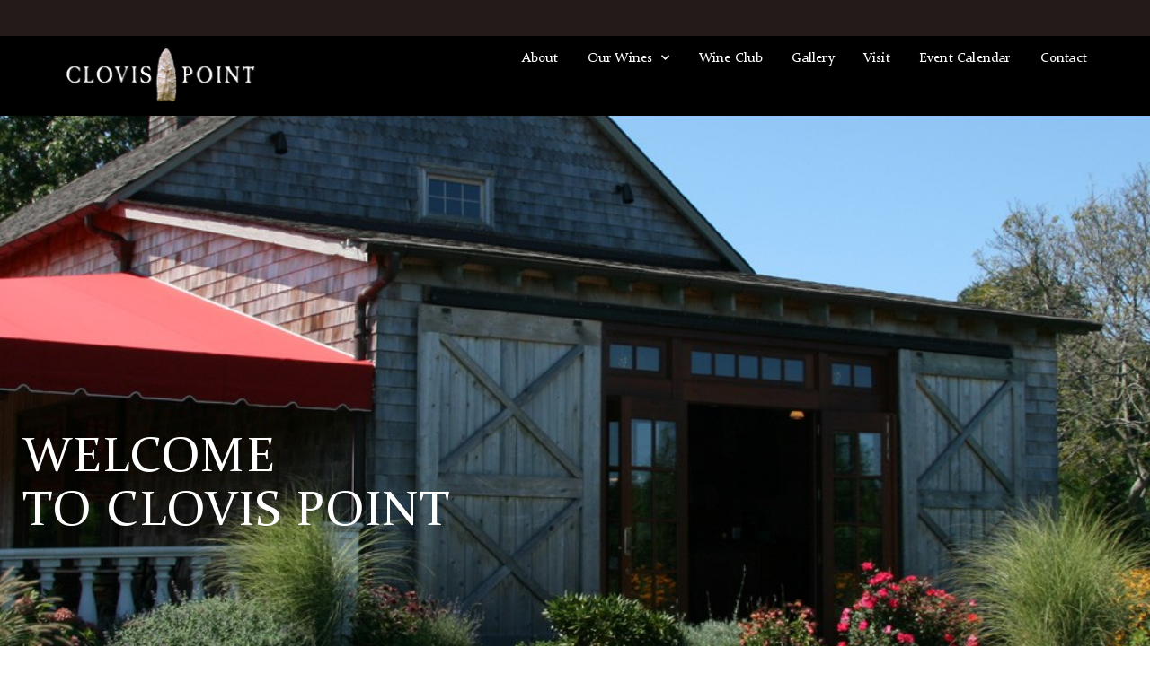

--- FILE ---
content_type: text/html; charset=UTF-8
request_url: https://www.clovispointwines.com/
body_size: 13051
content:
<!doctype html>
<html lang="en-US" prefix="og: https://ogp.me/ns#">
<head>
	<meta charset="UTF-8">
	<meta name="viewport" content="width=device-width, initial-scale=1">
	<link rel="profile" href="https://gmpg.org/xfn/11">
	
<!-- Search Engine Optimization by Rank Math - https://rankmath.com/ -->
<title>Home - Clovis Point Vineyard</title>
<meta name="description" content="In 2001, the partners of Clovis Point purchased 10 acres of farm land with a beautiful barn in the heart of the North Fork on the Main Road in Jamesport. We"/>
<meta name="robots" content="index, follow, max-snippet:-1, max-video-preview:-1, max-image-preview:large"/>
<link rel="canonical" href="https://www.clovispointwines.com/" />
<meta property="og:locale" content="en_US" />
<meta property="og:type" content="website" />
<meta property="og:title" content="Home - Clovis Point Vineyard" />
<meta property="og:description" content="In 2001, the partners of Clovis Point purchased 10 acres of farm land with a beautiful barn in the heart of the North Fork on the Main Road in Jamesport. We" />
<meta property="og:url" content="https://www.clovispointwines.com/" />
<meta property="og:site_name" content="Clovis Point Vineyard" />
<meta property="og:updated_time" content="2026-01-28T18:01:52+00:00" />
<meta property="og:image" content="https://www.clovispointwines.com/wp-content/uploads/2026/01/event_photo1.jpg" />
<meta property="og:image:secure_url" content="https://www.clovispointwines.com/wp-content/uploads/2026/01/event_photo1.jpg" />
<meta property="og:image:width" content="630" />
<meta property="og:image:height" content="420" />
<meta property="og:image:alt" content="Home" />
<meta property="og:image:type" content="image/jpeg" />
<meta property="article:published_time" content="2025-01-24T22:38:15+00:00" />
<meta property="article:modified_time" content="2026-01-28T18:01:52+00:00" />
<meta name="twitter:card" content="summary_large_image" />
<meta name="twitter:title" content="Home - Clovis Point Vineyard" />
<meta name="twitter:description" content="In 2001, the partners of Clovis Point purchased 10 acres of farm land with a beautiful barn in the heart of the North Fork on the Main Road in Jamesport. We" />
<meta name="twitter:image" content="https://www.clovispointwines.com/wp-content/uploads/2026/01/event_photo1.jpg" />
<meta name="twitter:label1" content="Written by" />
<meta name="twitter:data1" content="Sean Bryant" />
<meta name="twitter:label2" content="Time to read" />
<meta name="twitter:data2" content="1 minute" />
<script type="application/ld+json" class="rank-math-schema">{"@context":"https://schema.org","@graph":[{"@type":["Winery","Organization"],"@id":"https://www.clovispointwines.com/#organization","name":"Clovis Point Vineyard","url":"https://www.clovispointwines.com","logo":{"@type":"ImageObject","@id":"https://www.clovispointwines.com/#logo","url":"https://www.clovispointwines.com/wp-content/uploads/2025/01/logo.png","contentUrl":"https://www.clovispointwines.com/wp-content/uploads/2025/01/logo.png","caption":"Clovis Point Vineyard","inLanguage":"en-US","width":"450","height":"141"},"openingHours":["Monday,Tuesday,Wednesday,Thursday,Friday,Saturday,Sunday 09:00-17:00"],"image":{"@id":"https://www.clovispointwines.com/#logo"}},{"@type":"WebSite","@id":"https://www.clovispointwines.com/#website","url":"https://www.clovispointwines.com","name":"Clovis Point Vineyard","publisher":{"@id":"https://www.clovispointwines.com/#organization"},"inLanguage":"en-US","potentialAction":{"@type":"SearchAction","target":"https://www.clovispointwines.com/?s={search_term_string}","query-input":"required name=search_term_string"}},{"@type":"ImageObject","@id":"https://www.clovispointwines.com/wp-content/uploads/2026/01/clovis7316-scaled.jpg","url":"https://www.clovispointwines.com/wp-content/uploads/2026/01/clovis7316-scaled.jpg","width":"200","height":"200","inLanguage":"en-US"},{"@type":"WebPage","@id":"https://www.clovispointwines.com/#webpage","url":"https://www.clovispointwines.com/","name":"Home - Clovis Point Vineyard","datePublished":"2025-01-24T22:38:15+00:00","dateModified":"2026-01-28T18:01:52+00:00","about":{"@id":"https://www.clovispointwines.com/#organization"},"isPartOf":{"@id":"https://www.clovispointwines.com/#website"},"primaryImageOfPage":{"@id":"https://www.clovispointwines.com/wp-content/uploads/2026/01/clovis7316-scaled.jpg"},"inLanguage":"en-US"},{"@type":"Person","@id":"https://www.clovispointwines.com/author/gorilion/","name":"Sean Bryant","url":"https://www.clovispointwines.com/author/gorilion/","image":{"@type":"ImageObject","@id":"https://secure.gravatar.com/avatar/63b67af95ddbb0c1f7fd52689b649c418801c532fec0e62bc8035d87ed841335?s=96&amp;d=mm&amp;r=g","url":"https://secure.gravatar.com/avatar/63b67af95ddbb0c1f7fd52689b649c418801c532fec0e62bc8035d87ed841335?s=96&amp;d=mm&amp;r=g","caption":"Sean Bryant","inLanguage":"en-US"},"worksFor":{"@id":"https://www.clovispointwines.com/#organization"}},{"@type":"Article","headline":"Home - Clovis Point Vineyard","datePublished":"2025-01-24T22:38:15+00:00","dateModified":"2026-01-28T18:01:52+00:00","author":{"@id":"https://www.clovispointwines.com/author/gorilion/","name":"Sean Bryant"},"publisher":{"@id":"https://www.clovispointwines.com/#organization"},"description":"In 2001, the partners of Clovis Point purchased 10 acres of farm land with a beautiful barn in the heart of the North Fork on the Main Road in Jamesport. We","name":"Home - Clovis Point Vineyard","@id":"https://www.clovispointwines.com/#richSnippet","isPartOf":{"@id":"https://www.clovispointwines.com/#webpage"},"image":{"@id":"https://www.clovispointwines.com/wp-content/uploads/2026/01/clovis7316-scaled.jpg"},"inLanguage":"en-US","mainEntityOfPage":{"@id":"https://www.clovispointwines.com/#webpage"}}]}</script>
<!-- /Rank Math WordPress SEO plugin -->

<link rel='dns-prefetch' href='//cdn.commerce7.com' />
<link rel='dns-prefetch' href='//www.googletagmanager.com' />
<link rel="alternate" type="application/rss+xml" title="Clovis Point Vineyard &raquo; Feed" href="https://www.clovispointwines.com/feed/" />
<link rel="alternate" type="application/rss+xml" title="Clovis Point Vineyard &raquo; Comments Feed" href="https://www.clovispointwines.com/comments/feed/" />
<link rel="alternate" title="oEmbed (JSON)" type="application/json+oembed" href="https://www.clovispointwines.com/wp-json/oembed/1.0/embed?url=https%3A%2F%2Fwww.clovispointwines.com%2F" />
<link rel="alternate" title="oEmbed (XML)" type="text/xml+oembed" href="https://www.clovispointwines.com/wp-json/oembed/1.0/embed?url=https%3A%2F%2Fwww.clovispointwines.com%2F&#038;format=xml" />
<link rel="stylesheet" type="text/css" href="https://use.typekit.net/xyc6dwb.css"><style id='wp-img-auto-sizes-contain-inline-css'>
img:is([sizes=auto i],[sizes^="auto," i]){contain-intrinsic-size:3000px 1500px}
/*# sourceURL=wp-img-auto-sizes-contain-inline-css */
</style>
<style id='wp-emoji-styles-inline-css'>

	img.wp-smiley, img.emoji {
		display: inline !important;
		border: none !important;
		box-shadow: none !important;
		height: 1em !important;
		width: 1em !important;
		margin: 0 0.07em !important;
		vertical-align: -0.1em !important;
		background: none !important;
		padding: 0 !important;
	}
/*# sourceURL=wp-emoji-styles-inline-css */
</style>
<style id='global-styles-inline-css'>
:root{--wp--preset--aspect-ratio--square: 1;--wp--preset--aspect-ratio--4-3: 4/3;--wp--preset--aspect-ratio--3-4: 3/4;--wp--preset--aspect-ratio--3-2: 3/2;--wp--preset--aspect-ratio--2-3: 2/3;--wp--preset--aspect-ratio--16-9: 16/9;--wp--preset--aspect-ratio--9-16: 9/16;--wp--preset--color--black: #000000;--wp--preset--color--cyan-bluish-gray: #abb8c3;--wp--preset--color--white: #ffffff;--wp--preset--color--pale-pink: #f78da7;--wp--preset--color--vivid-red: #cf2e2e;--wp--preset--color--luminous-vivid-orange: #ff6900;--wp--preset--color--luminous-vivid-amber: #fcb900;--wp--preset--color--light-green-cyan: #7bdcb5;--wp--preset--color--vivid-green-cyan: #00d084;--wp--preset--color--pale-cyan-blue: #8ed1fc;--wp--preset--color--vivid-cyan-blue: #0693e3;--wp--preset--color--vivid-purple: #9b51e0;--wp--preset--gradient--vivid-cyan-blue-to-vivid-purple: linear-gradient(135deg,rgb(6,147,227) 0%,rgb(155,81,224) 100%);--wp--preset--gradient--light-green-cyan-to-vivid-green-cyan: linear-gradient(135deg,rgb(122,220,180) 0%,rgb(0,208,130) 100%);--wp--preset--gradient--luminous-vivid-amber-to-luminous-vivid-orange: linear-gradient(135deg,rgb(252,185,0) 0%,rgb(255,105,0) 100%);--wp--preset--gradient--luminous-vivid-orange-to-vivid-red: linear-gradient(135deg,rgb(255,105,0) 0%,rgb(207,46,46) 100%);--wp--preset--gradient--very-light-gray-to-cyan-bluish-gray: linear-gradient(135deg,rgb(238,238,238) 0%,rgb(169,184,195) 100%);--wp--preset--gradient--cool-to-warm-spectrum: linear-gradient(135deg,rgb(74,234,220) 0%,rgb(151,120,209) 20%,rgb(207,42,186) 40%,rgb(238,44,130) 60%,rgb(251,105,98) 80%,rgb(254,248,76) 100%);--wp--preset--gradient--blush-light-purple: linear-gradient(135deg,rgb(255,206,236) 0%,rgb(152,150,240) 100%);--wp--preset--gradient--blush-bordeaux: linear-gradient(135deg,rgb(254,205,165) 0%,rgb(254,45,45) 50%,rgb(107,0,62) 100%);--wp--preset--gradient--luminous-dusk: linear-gradient(135deg,rgb(255,203,112) 0%,rgb(199,81,192) 50%,rgb(65,88,208) 100%);--wp--preset--gradient--pale-ocean: linear-gradient(135deg,rgb(255,245,203) 0%,rgb(182,227,212) 50%,rgb(51,167,181) 100%);--wp--preset--gradient--electric-grass: linear-gradient(135deg,rgb(202,248,128) 0%,rgb(113,206,126) 100%);--wp--preset--gradient--midnight: linear-gradient(135deg,rgb(2,3,129) 0%,rgb(40,116,252) 100%);--wp--preset--font-size--small: 13px;--wp--preset--font-size--medium: 20px;--wp--preset--font-size--large: 36px;--wp--preset--font-size--x-large: 42px;--wp--preset--spacing--20: 0.44rem;--wp--preset--spacing--30: 0.67rem;--wp--preset--spacing--40: 1rem;--wp--preset--spacing--50: 1.5rem;--wp--preset--spacing--60: 2.25rem;--wp--preset--spacing--70: 3.38rem;--wp--preset--spacing--80: 5.06rem;--wp--preset--shadow--natural: 6px 6px 9px rgba(0, 0, 0, 0.2);--wp--preset--shadow--deep: 12px 12px 50px rgba(0, 0, 0, 0.4);--wp--preset--shadow--sharp: 6px 6px 0px rgba(0, 0, 0, 0.2);--wp--preset--shadow--outlined: 6px 6px 0px -3px rgb(255, 255, 255), 6px 6px rgb(0, 0, 0);--wp--preset--shadow--crisp: 6px 6px 0px rgb(0, 0, 0);}:root { --wp--style--global--content-size: 800px;--wp--style--global--wide-size: 1200px; }:where(body) { margin: 0; }.wp-site-blocks > .alignleft { float: left; margin-right: 2em; }.wp-site-blocks > .alignright { float: right; margin-left: 2em; }.wp-site-blocks > .aligncenter { justify-content: center; margin-left: auto; margin-right: auto; }:where(.wp-site-blocks) > * { margin-block-start: 24px; margin-block-end: 0; }:where(.wp-site-blocks) > :first-child { margin-block-start: 0; }:where(.wp-site-blocks) > :last-child { margin-block-end: 0; }:root { --wp--style--block-gap: 24px; }:root :where(.is-layout-flow) > :first-child{margin-block-start: 0;}:root :where(.is-layout-flow) > :last-child{margin-block-end: 0;}:root :where(.is-layout-flow) > *{margin-block-start: 24px;margin-block-end: 0;}:root :where(.is-layout-constrained) > :first-child{margin-block-start: 0;}:root :where(.is-layout-constrained) > :last-child{margin-block-end: 0;}:root :where(.is-layout-constrained) > *{margin-block-start: 24px;margin-block-end: 0;}:root :where(.is-layout-flex){gap: 24px;}:root :where(.is-layout-grid){gap: 24px;}.is-layout-flow > .alignleft{float: left;margin-inline-start: 0;margin-inline-end: 2em;}.is-layout-flow > .alignright{float: right;margin-inline-start: 2em;margin-inline-end: 0;}.is-layout-flow > .aligncenter{margin-left: auto !important;margin-right: auto !important;}.is-layout-constrained > .alignleft{float: left;margin-inline-start: 0;margin-inline-end: 2em;}.is-layout-constrained > .alignright{float: right;margin-inline-start: 2em;margin-inline-end: 0;}.is-layout-constrained > .aligncenter{margin-left: auto !important;margin-right: auto !important;}.is-layout-constrained > :where(:not(.alignleft):not(.alignright):not(.alignfull)){max-width: var(--wp--style--global--content-size);margin-left: auto !important;margin-right: auto !important;}.is-layout-constrained > .alignwide{max-width: var(--wp--style--global--wide-size);}body .is-layout-flex{display: flex;}.is-layout-flex{flex-wrap: wrap;align-items: center;}.is-layout-flex > :is(*, div){margin: 0;}body .is-layout-grid{display: grid;}.is-layout-grid > :is(*, div){margin: 0;}body{padding-top: 0px;padding-right: 0px;padding-bottom: 0px;padding-left: 0px;}a:where(:not(.wp-element-button)){text-decoration: underline;}:root :where(.wp-element-button, .wp-block-button__link){background-color: #32373c;border-width: 0;color: #fff;font-family: inherit;font-size: inherit;font-style: inherit;font-weight: inherit;letter-spacing: inherit;line-height: inherit;padding-top: calc(0.667em + 2px);padding-right: calc(1.333em + 2px);padding-bottom: calc(0.667em + 2px);padding-left: calc(1.333em + 2px);text-decoration: none;text-transform: inherit;}.has-black-color{color: var(--wp--preset--color--black) !important;}.has-cyan-bluish-gray-color{color: var(--wp--preset--color--cyan-bluish-gray) !important;}.has-white-color{color: var(--wp--preset--color--white) !important;}.has-pale-pink-color{color: var(--wp--preset--color--pale-pink) !important;}.has-vivid-red-color{color: var(--wp--preset--color--vivid-red) !important;}.has-luminous-vivid-orange-color{color: var(--wp--preset--color--luminous-vivid-orange) !important;}.has-luminous-vivid-amber-color{color: var(--wp--preset--color--luminous-vivid-amber) !important;}.has-light-green-cyan-color{color: var(--wp--preset--color--light-green-cyan) !important;}.has-vivid-green-cyan-color{color: var(--wp--preset--color--vivid-green-cyan) !important;}.has-pale-cyan-blue-color{color: var(--wp--preset--color--pale-cyan-blue) !important;}.has-vivid-cyan-blue-color{color: var(--wp--preset--color--vivid-cyan-blue) !important;}.has-vivid-purple-color{color: var(--wp--preset--color--vivid-purple) !important;}.has-black-background-color{background-color: var(--wp--preset--color--black) !important;}.has-cyan-bluish-gray-background-color{background-color: var(--wp--preset--color--cyan-bluish-gray) !important;}.has-white-background-color{background-color: var(--wp--preset--color--white) !important;}.has-pale-pink-background-color{background-color: var(--wp--preset--color--pale-pink) !important;}.has-vivid-red-background-color{background-color: var(--wp--preset--color--vivid-red) !important;}.has-luminous-vivid-orange-background-color{background-color: var(--wp--preset--color--luminous-vivid-orange) !important;}.has-luminous-vivid-amber-background-color{background-color: var(--wp--preset--color--luminous-vivid-amber) !important;}.has-light-green-cyan-background-color{background-color: var(--wp--preset--color--light-green-cyan) !important;}.has-vivid-green-cyan-background-color{background-color: var(--wp--preset--color--vivid-green-cyan) !important;}.has-pale-cyan-blue-background-color{background-color: var(--wp--preset--color--pale-cyan-blue) !important;}.has-vivid-cyan-blue-background-color{background-color: var(--wp--preset--color--vivid-cyan-blue) !important;}.has-vivid-purple-background-color{background-color: var(--wp--preset--color--vivid-purple) !important;}.has-black-border-color{border-color: var(--wp--preset--color--black) !important;}.has-cyan-bluish-gray-border-color{border-color: var(--wp--preset--color--cyan-bluish-gray) !important;}.has-white-border-color{border-color: var(--wp--preset--color--white) !important;}.has-pale-pink-border-color{border-color: var(--wp--preset--color--pale-pink) !important;}.has-vivid-red-border-color{border-color: var(--wp--preset--color--vivid-red) !important;}.has-luminous-vivid-orange-border-color{border-color: var(--wp--preset--color--luminous-vivid-orange) !important;}.has-luminous-vivid-amber-border-color{border-color: var(--wp--preset--color--luminous-vivid-amber) !important;}.has-light-green-cyan-border-color{border-color: var(--wp--preset--color--light-green-cyan) !important;}.has-vivid-green-cyan-border-color{border-color: var(--wp--preset--color--vivid-green-cyan) !important;}.has-pale-cyan-blue-border-color{border-color: var(--wp--preset--color--pale-cyan-blue) !important;}.has-vivid-cyan-blue-border-color{border-color: var(--wp--preset--color--vivid-cyan-blue) !important;}.has-vivid-purple-border-color{border-color: var(--wp--preset--color--vivid-purple) !important;}.has-vivid-cyan-blue-to-vivid-purple-gradient-background{background: var(--wp--preset--gradient--vivid-cyan-blue-to-vivid-purple) !important;}.has-light-green-cyan-to-vivid-green-cyan-gradient-background{background: var(--wp--preset--gradient--light-green-cyan-to-vivid-green-cyan) !important;}.has-luminous-vivid-amber-to-luminous-vivid-orange-gradient-background{background: var(--wp--preset--gradient--luminous-vivid-amber-to-luminous-vivid-orange) !important;}.has-luminous-vivid-orange-to-vivid-red-gradient-background{background: var(--wp--preset--gradient--luminous-vivid-orange-to-vivid-red) !important;}.has-very-light-gray-to-cyan-bluish-gray-gradient-background{background: var(--wp--preset--gradient--very-light-gray-to-cyan-bluish-gray) !important;}.has-cool-to-warm-spectrum-gradient-background{background: var(--wp--preset--gradient--cool-to-warm-spectrum) !important;}.has-blush-light-purple-gradient-background{background: var(--wp--preset--gradient--blush-light-purple) !important;}.has-blush-bordeaux-gradient-background{background: var(--wp--preset--gradient--blush-bordeaux) !important;}.has-luminous-dusk-gradient-background{background: var(--wp--preset--gradient--luminous-dusk) !important;}.has-pale-ocean-gradient-background{background: var(--wp--preset--gradient--pale-ocean) !important;}.has-electric-grass-gradient-background{background: var(--wp--preset--gradient--electric-grass) !important;}.has-midnight-gradient-background{background: var(--wp--preset--gradient--midnight) !important;}.has-small-font-size{font-size: var(--wp--preset--font-size--small) !important;}.has-medium-font-size{font-size: var(--wp--preset--font-size--medium) !important;}.has-large-font-size{font-size: var(--wp--preset--font-size--large) !important;}.has-x-large-font-size{font-size: var(--wp--preset--font-size--x-large) !important;}
:root :where(.wp-block-pullquote){font-size: 1.5em;line-height: 1.6;}
/*# sourceURL=global-styles-inline-css */
</style>
<link rel='stylesheet' id='elementor-frontend-css' href='https://www.clovispointwines.com/wp-content/plugins/elementor/assets/css/frontend.min.css?ver=3.34.2' media='all' />
<link rel='stylesheet' id='widget-icon-list-css' href='https://www.clovispointwines.com/wp-content/plugins/elementor/assets/css/widget-icon-list.min.css?ver=3.34.2' media='all' />
<link rel='stylesheet' id='widget-image-css' href='https://www.clovispointwines.com/wp-content/plugins/elementor/assets/css/widget-image.min.css?ver=3.34.2' media='all' />
<link rel='stylesheet' id='widget-nav-menu-css' href='https://www.clovispointwines.com/wp-content/plugins/elementor-pro/assets/css/widget-nav-menu.min.css?ver=3.34.2' media='all' />
<link rel='stylesheet' id='e-sticky-css' href='https://www.clovispointwines.com/wp-content/plugins/elementor-pro/assets/css/modules/sticky.min.css?ver=3.34.2' media='all' />
<link rel='stylesheet' id='widget-heading-css' href='https://www.clovispointwines.com/wp-content/plugins/elementor/assets/css/widget-heading.min.css?ver=3.34.2' media='all' />
<link rel='stylesheet' id='widget-social-icons-css' href='https://www.clovispointwines.com/wp-content/plugins/elementor/assets/css/widget-social-icons.min.css?ver=3.34.2' media='all' />
<link rel='stylesheet' id='e-apple-webkit-css' href='https://www.clovispointwines.com/wp-content/plugins/elementor/assets/css/conditionals/apple-webkit.min.css?ver=3.34.2' media='all' />
<link rel='stylesheet' id='elementor-icons-css' href='https://www.clovispointwines.com/wp-content/plugins/elementor/assets/lib/eicons/css/elementor-icons.min.css?ver=5.46.0' media='all' />
<link rel='stylesheet' id='elementor-post-40-css' href='https://www.clovispointwines.com/wp-content/uploads/elementor/css/post-40.css?ver=1769127065' media='all' />
<link rel='stylesheet' id='elementor-post-67-css' href='https://www.clovispointwines.com/wp-content/uploads/elementor/css/post-67.css?ver=1769623320' media='all' />
<link rel='stylesheet' id='elementor-post-44-css' href='https://www.clovispointwines.com/wp-content/uploads/elementor/css/post-44.css?ver=1769617066' media='all' />
<link rel='stylesheet' id='elementor-post-41-css' href='https://www.clovispointwines.com/wp-content/uploads/elementor/css/post-41.css?ver=1769127066' media='all' />
<link rel='stylesheet' id='c7-css' href='https://cdn.commerce7.com/v2/commerce7.css?ver=6.9' media='all' />
<link rel='stylesheet' id='childstyle-css' href='https://www.clovispointwines.com/wp-content/themes/hello-theme-child/style.css?ver=6.9' media='all' />
<link rel='stylesheet' id='gorilion-css' href='https://www.clovispointwines.com/wp-content/themes/hello-theme-child/standardgorilion.css?ver=6.9' media='all' />
<link rel='stylesheet' id='elementor-gf-local-questrial-css' href='https://www.clovispointwines.com/wp-content/uploads/elementor/google-fonts/css/questrial.css?ver=1742473351' media='all' />
<link rel='stylesheet' id='elementor-gf-local-worksans-css' href='https://www.clovispointwines.com/wp-content/uploads/elementor/google-fonts/css/worksans.css?ver=1742473355' media='all' />
<link rel='stylesheet' id='elementor-gf-roboto-css' href='https://fonts.googleapis.com/css?family=Roboto:100,100italic,200,200italic,300,300italic,400,400italic,500,500italic,600,600italic,700,700italic,800,800italic,900,900italic&#038;display=auto' media='all' />
<link rel='stylesheet' id='elementor-icons-shared-0-css' href='https://www.clovispointwines.com/wp-content/plugins/elementor/assets/lib/font-awesome/css/fontawesome.min.css?ver=5.15.3' media='all' />
<link rel='stylesheet' id='elementor-icons-fa-solid-css' href='https://www.clovispointwines.com/wp-content/plugins/elementor/assets/lib/font-awesome/css/solid.min.css?ver=5.15.3' media='all' />
<link rel='stylesheet' id='elementor-icons-fa-brands-css' href='https://www.clovispointwines.com/wp-content/plugins/elementor/assets/lib/font-awesome/css/brands.min.css?ver=5.15.3' media='all' />
<script src="https://www.clovispointwines.com/wp-includes/js/jquery/jquery.min.js?ver=3.7.1" id="jquery-core-js"></script>
<script src="https://www.clovispointwines.com/wp-includes/js/jquery/jquery-migrate.min.js?ver=3.4.1" id="jquery-migrate-js"></script>
<link rel="https://api.w.org/" href="https://www.clovispointwines.com/wp-json/" /><link rel="alternate" title="JSON" type="application/json" href="https://www.clovispointwines.com/wp-json/wp/v2/pages/67" /><link rel="EditURI" type="application/rsd+xml" title="RSD" href="https://www.clovispointwines.com/xmlrpc.php?rsd" />
<link rel='shortlink' href='https://www.clovispointwines.com/' />
<meta name="generator" content="Site Kit by Google 1.170.0" />
	
	<meta name="generator" content="Elementor 3.34.2; features: additional_custom_breakpoints; settings: css_print_method-external, google_font-enabled, font_display-auto">
			<style>
				.e-con.e-parent:nth-of-type(n+4):not(.e-lazyloaded):not(.e-no-lazyload),
				.e-con.e-parent:nth-of-type(n+4):not(.e-lazyloaded):not(.e-no-lazyload) * {
					background-image: none !important;
				}
				@media screen and (max-height: 1024px) {
					.e-con.e-parent:nth-of-type(n+3):not(.e-lazyloaded):not(.e-no-lazyload),
					.e-con.e-parent:nth-of-type(n+3):not(.e-lazyloaded):not(.e-no-lazyload) * {
						background-image: none !important;
					}
				}
				@media screen and (max-height: 640px) {
					.e-con.e-parent:nth-of-type(n+2):not(.e-lazyloaded):not(.e-no-lazyload),
					.e-con.e-parent:nth-of-type(n+2):not(.e-lazyloaded):not(.e-no-lazyload) * {
						background-image: none !important;
					}
				}
			</style>
			</head>
<body class="home wp-singular page-template page-template-elementor_header_footer page page-id-67 wp-custom-logo wp-embed-responsive wp-theme-hello-elementor wp-child-theme-hello-theme-child hello-elementor-default elementor-default elementor-template-full-width elementor-kit-40 elementor-page elementor-page-67">


<a class="skip-link screen-reader-text" href="#content">Skip to content</a>

		<header data-elementor-type="header" data-elementor-id="44" class="elementor elementor-44 elementor-location-header" data-elementor-post-type="elementor_library">
			<div class="elementor-element elementor-element-631f63cb e-con-full e-flex e-con e-parent" data-id="631f63cb" data-element_type="container" data-settings="{&quot;background_background&quot;:&quot;classic&quot;,&quot;sticky&quot;:&quot;top&quot;,&quot;sticky_on&quot;:[&quot;desktop&quot;,&quot;tablet&quot;,&quot;mobile&quot;],&quot;sticky_offset&quot;:0,&quot;sticky_effects_offset&quot;:0,&quot;sticky_anchor_link_offset&quot;:0}">
		<div class="elementor-element elementor-element-334218de e-flex e-con-boxed e-con e-child" data-id="334218de" data-element_type="container" data-settings="{&quot;background_background&quot;:&quot;classic&quot;}">
					<div class="e-con-inner">
				<div class="elementor-element elementor-element-b0e0195 elementor-icon-list--layout-inline elementor-align-center elementor-mobile-align-center elementor-hidden-desktop elementor-hidden-tablet elementor-hidden-mobile elementor-list-item-link-full_width elementor-widget elementor-widget-icon-list" data-id="b0e0195" data-element_type="widget" data-widget_type="icon-list.default">
				<div class="elementor-widget-container">
							<ul class="elementor-icon-list-items elementor-inline-items">
							<li class="elementor-icon-list-item elementor-inline-item">
											<span class="elementor-icon-list-icon">
													</span>
										<span class="elementor-icon-list-text"></span>
									</li>
						</ul>
						</div>
				</div>
				<div class="elementor-element elementor-element-d600ce2 elementor-absolute elementor-widget elementor-widget-html" data-id="d600ce2" data-element_type="widget" data-settings="{&quot;_position&quot;:&quot;absolute&quot;}" data-widget_type="html.default">
				<div class="elementor-widget-container">
					<div id="account-header"><div id="c7-account"></div><div id="c7-cart"></div></div>				</div>
				</div>
					</div>
				</div>
		<div class="elementor-element elementor-element-62966e8b e-flex e-con-boxed e-con e-child" data-id="62966e8b" data-element_type="container" data-settings="{&quot;background_background&quot;:&quot;classic&quot;}">
					<div class="e-con-inner">
		<div class="elementor-element elementor-element-5bfa76b3 e-con-full e-flex e-con e-child" data-id="5bfa76b3" data-element_type="container">
				<div class="elementor-element elementor-element-39ae304 elementor-widget elementor-widget-theme-site-logo elementor-widget-image" data-id="39ae304" data-element_type="widget" data-widget_type="theme-site-logo.default">
				<div class="elementor-widget-container">
											<a href="https://www.clovispointwines.com">
			<img fetchpriority="high" width="450" height="141" src="https://www.clovispointwines.com/wp-content/uploads/2025/01/logo.png" class="attachment-full size-full wp-image-249" alt="" srcset="https://www.clovispointwines.com/wp-content/uploads/2025/01/logo.png 450w, https://www.clovispointwines.com/wp-content/uploads/2025/01/logo-300x94.png 300w" sizes="(max-width: 450px) 100vw, 450px" />				</a>
											</div>
				</div>
				</div>
		<div class="elementor-element elementor-element-5b3d360f e-con-full e-flex e-con e-child" data-id="5b3d360f" data-element_type="container">
				<div class="elementor-element elementor-element-478a2f7e elementor-nav-menu__align-end elementor-nav-menu--stretch elementor-nav-menu__text-align-center elementor-widget-mobile__width-inherit elementor-nav-menu--dropdown-tablet elementor-nav-menu--toggle elementor-nav-menu--burger elementor-widget elementor-widget-nav-menu" data-id="478a2f7e" data-element_type="widget" data-settings="{&quot;full_width&quot;:&quot;stretch&quot;,&quot;submenu_icon&quot;:{&quot;value&quot;:&quot;&lt;i class=\&quot;fas fa-chevron-down\&quot; aria-hidden=\&quot;true\&quot;&gt;&lt;\/i&gt;&quot;,&quot;library&quot;:&quot;fa-solid&quot;},&quot;layout&quot;:&quot;horizontal&quot;,&quot;toggle&quot;:&quot;burger&quot;}" data-widget_type="nav-menu.default">
				<div class="elementor-widget-container">
								<nav aria-label="Menu" class="elementor-nav-menu--main elementor-nav-menu__container elementor-nav-menu--layout-horizontal e--pointer-underline e--animation-fade">
				<ul id="menu-1-478a2f7e" class="elementor-nav-menu"><li class="menu-item menu-item-type-post_type menu-item-object-page menu-item-120"><a href="https://www.clovispointwines.com/about/" class="elementor-item">About</a></li>
<li class="menu-item menu-item-type-custom menu-item-object-custom menu-item-has-children menu-item-128"><a href="/collection/shop" class="elementor-item">Our Wines</a>
<ul class="sub-menu elementor-nav-menu--dropdown">
	<li class="menu-item menu-item-type-custom menu-item-object-custom menu-item-269"><a href="/collection/red" class="elementor-sub-item">Red</a></li>
	<li class="menu-item menu-item-type-custom menu-item-object-custom menu-item-270"><a href="/collection/ros" class="elementor-sub-item">Rosé</a></li>
	<li class="menu-item menu-item-type-custom menu-item-object-custom menu-item-271"><a href="/collection/white" class="elementor-sub-item">White</a></li>
	<li class="menu-item menu-item-type-custom menu-item-object-custom menu-item-272"><a href="/collection/vintage-notes" class="elementor-sub-item">Vintage Notes</a></li>
</ul>
</li>
<li class="menu-item menu-item-type-post_type menu-item-object-page menu-item-178"><a href="https://www.clovispointwines.com/wine-club/" class="elementor-item">Wine Club</a></li>
<li class="menu-item menu-item-type-post_type menu-item-object-page menu-item-219"><a href="https://www.clovispointwines.com/gallery/" class="elementor-item">Gallery</a></li>
<li class="menu-item menu-item-type-post_type menu-item-object-page menu-item-172"><a href="https://www.clovispointwines.com/visit/" class="elementor-item">Visit</a></li>
<li class="menu-item menu-item-type-post_type menu-item-object-page menu-item-274"><a href="https://www.clovispointwines.com/event-calendar/" class="elementor-item">Event Calendar</a></li>
<li class="menu-item menu-item-type-post_type menu-item-object-page menu-item-121"><a href="https://www.clovispointwines.com/contact/" class="elementor-item">Contact</a></li>
</ul>			</nav>
					<div class="elementor-menu-toggle" role="button" tabindex="0" aria-label="Menu Toggle" aria-expanded="false">
			<i aria-hidden="true" role="presentation" class="elementor-menu-toggle__icon--open eicon-menu-bar"></i><i aria-hidden="true" role="presentation" class="elementor-menu-toggle__icon--close eicon-close"></i>		</div>
					<nav class="elementor-nav-menu--dropdown elementor-nav-menu__container" aria-hidden="true">
				<ul id="menu-2-478a2f7e" class="elementor-nav-menu"><li class="menu-item menu-item-type-post_type menu-item-object-page menu-item-120"><a href="https://www.clovispointwines.com/about/" class="elementor-item" tabindex="-1">About</a></li>
<li class="menu-item menu-item-type-custom menu-item-object-custom menu-item-has-children menu-item-128"><a href="/collection/shop" class="elementor-item" tabindex="-1">Our Wines</a>
<ul class="sub-menu elementor-nav-menu--dropdown">
	<li class="menu-item menu-item-type-custom menu-item-object-custom menu-item-269"><a href="/collection/red" class="elementor-sub-item" tabindex="-1">Red</a></li>
	<li class="menu-item menu-item-type-custom menu-item-object-custom menu-item-270"><a href="/collection/ros" class="elementor-sub-item" tabindex="-1">Rosé</a></li>
	<li class="menu-item menu-item-type-custom menu-item-object-custom menu-item-271"><a href="/collection/white" class="elementor-sub-item" tabindex="-1">White</a></li>
	<li class="menu-item menu-item-type-custom menu-item-object-custom menu-item-272"><a href="/collection/vintage-notes" class="elementor-sub-item" tabindex="-1">Vintage Notes</a></li>
</ul>
</li>
<li class="menu-item menu-item-type-post_type menu-item-object-page menu-item-178"><a href="https://www.clovispointwines.com/wine-club/" class="elementor-item" tabindex="-1">Wine Club</a></li>
<li class="menu-item menu-item-type-post_type menu-item-object-page menu-item-219"><a href="https://www.clovispointwines.com/gallery/" class="elementor-item" tabindex="-1">Gallery</a></li>
<li class="menu-item menu-item-type-post_type menu-item-object-page menu-item-172"><a href="https://www.clovispointwines.com/visit/" class="elementor-item" tabindex="-1">Visit</a></li>
<li class="menu-item menu-item-type-post_type menu-item-object-page menu-item-274"><a href="https://www.clovispointwines.com/event-calendar/" class="elementor-item" tabindex="-1">Event Calendar</a></li>
<li class="menu-item menu-item-type-post_type menu-item-object-page menu-item-121"><a href="https://www.clovispointwines.com/contact/" class="elementor-item" tabindex="-1">Contact</a></li>
</ul>			</nav>
						</div>
				</div>
				</div>
					</div>
				</div>
				</div>
				</header>
				<div data-elementor-type="wp-page" data-elementor-id="67" class="elementor elementor-67" data-elementor-post-type="page">
				<div class="elementor-element elementor-element-25e4a2c1 e-con-full e-flex e-con e-parent" data-id="25e4a2c1" data-element_type="container" data-settings="{&quot;background_background&quot;:&quot;classic&quot;}">
		<div class="elementor-element elementor-element-7188cae7 e-con-full e-flex e-con e-child" data-id="7188cae7" data-element_type="container" data-settings="{&quot;background_background&quot;:&quot;classic&quot;}">
		<div class="elementor-element elementor-element-c3c4ee3 e-con-full e-flex e-con e-child" data-id="c3c4ee3" data-element_type="container">
				</div>
				<div class="elementor-element elementor-element-aae323a elementor-widget elementor-widget-heading" data-id="aae323a" data-element_type="widget" data-widget_type="heading.default">
				<div class="elementor-widget-container">
					<h1 class="elementor-heading-title elementor-size-default">Welcome<br>To Clovis Point</h1>				</div>
				</div>
				</div>
				</div>
		<div class="elementor-element elementor-element-704c7f17 e-flex e-con-boxed e-con e-parent" data-id="704c7f17" data-element_type="container" id="dinnerware" data-settings="{&quot;background_background&quot;:&quot;classic&quot;}">
					<div class="e-con-inner">
		<div class="elementor-element elementor-element-e72df6a e-con-full e-flex e-con e-child" data-id="e72df6a" data-element_type="container">
		<div class="elementor-element elementor-element-0defef8 e-con-full e-flex e-con e-child" data-id="0defef8" data-element_type="container">
		<div class="elementor-element elementor-element-e317304 e-con-full e-flex e-con e-child" data-id="e317304" data-element_type="container">
		<div class="elementor-element elementor-element-16fb2e8 e-con-full e-flex e-con e-child" data-id="16fb2e8" data-element_type="container">
				<div class="elementor-element elementor-element-ca1cc17 elementor-widget elementor-widget-image" data-id="ca1cc17" data-element_type="widget" data-widget_type="image.default">
				<div class="elementor-widget-container">
															<img decoding="async" width="2560" height="1440" src="https://www.clovispointwines.com/wp-content/uploads/2026/01/clovis7316-scaled.jpg" class="attachment-full size-full wp-image-290" alt="" srcset="https://www.clovispointwines.com/wp-content/uploads/2026/01/clovis7316-scaled.jpg 2560w, https://www.clovispointwines.com/wp-content/uploads/2026/01/clovis7316-300x169.jpg 300w, https://www.clovispointwines.com/wp-content/uploads/2026/01/clovis7316-1024x576.jpg 1024w, https://www.clovispointwines.com/wp-content/uploads/2026/01/clovis7316-768x432.jpg 768w, https://www.clovispointwines.com/wp-content/uploads/2026/01/clovis7316-1536x864.jpg 1536w, https://www.clovispointwines.com/wp-content/uploads/2026/01/clovis7316-2048x1152.jpg 2048w" sizes="(max-width: 2560px) 100vw, 2560px" />															</div>
				</div>
				</div>
				</div>
				</div>
				</div>
		<div class="elementor-element elementor-element-53c3806 e-con-full e-flex e-con e-child" data-id="53c3806" data-element_type="container">
				<div class="elementor-element elementor-element-83424af elementor-widget elementor-widget-heading" data-id="83424af" data-element_type="widget" data-widget_type="heading.default">
				<div class="elementor-widget-container">
					<h2 class="elementor-heading-title elementor-size-default">Welcome</h2>				</div>
				</div>
				<div class="elementor-element elementor-element-7cb1fb2 elementor-widget elementor-widget-text-editor" data-id="7cb1fb2" data-element_type="widget" data-widget_type="text-editor.default">
				<div class="elementor-widget-container">
									<p>In 2001, the partners of Clovis Point purchased 10 acres of farm land with a beautiful barn in the heart of the North Fork on the Main Road in Jamesport. We had a dream of creating a small top-flight vineyard, winery and wine room for lovers of good wine, like ourselves.<br /><br />Today, our warm, inviting tasting room, a renovated potato barn, crowns those 10 acres, now under vine. With top-notch vineyard management and award-winning winemaking, we believe our wines are distinctive—not the typical Merlot or Chardonnay—because we actively combine lots whose different, yet complementary qualities make wines with character and balance</p>								</div>
				</div>
				<div class="elementor-element elementor-element-9600f76 elementor-widget elementor-widget-button" data-id="9600f76" data-element_type="widget" data-widget_type="button.default">
				<div class="elementor-widget-container">
									<div class="elementor-button-wrapper">
					<a class="elementor-button elementor-button-link elementor-size-sm" href="/about/">
						<span class="elementor-button-content-wrapper">
									<span class="elementor-button-text">learn more ⟶</span>
					</span>
					</a>
				</div>
								</div>
				</div>
				</div>
					</div>
				</div>
		<div class="elementor-element elementor-element-150b053 e-flex e-con-boxed e-con e-parent" data-id="150b053" data-element_type="container" data-settings="{&quot;background_background&quot;:&quot;classic&quot;}">
					<div class="e-con-inner">
		<div class="elementor-element elementor-element-aca6781 e-con-full e-flex e-con e-child" data-id="aca6781" data-element_type="container">
		<div class="elementor-element elementor-element-3e8156d e-con-full e-flex e-con e-child" data-id="3e8156d" data-element_type="container">
		<div class="elementor-element elementor-element-d92831d e-con-full e-flex e-con e-child" data-id="d92831d" data-element_type="container">
				<div class="elementor-element elementor-element-a989368 elementor-widget elementor-widget-heading" data-id="a989368" data-element_type="widget" data-widget_type="heading.default">
				<div class="elementor-widget-container">
					<h2 class="elementor-heading-title elementor-size-default">Visit Us</h2>				</div>
				</div>
				<div class="elementor-element elementor-element-7210397 elementor-widget elementor-widget-heading" data-id="7210397" data-element_type="widget" data-widget_type="heading.default">
				<div class="elementor-widget-container">
					<h4 class="elementor-heading-title elementor-size-default">OUR HOURS AND DAYS OF OPERATION:</h4>				</div>
				</div>
				<div class="elementor-element elementor-element-a5f34fa elementor-widget elementor-widget-text-editor" data-id="a5f34fa" data-element_type="widget" data-widget_type="text-editor.default">
				<div class="elementor-widget-container">
									<p>MONDAYS 12-5:00 PM<br />TUESDAYS &amp; WEDNESDAYS: CLOSED<br />THURSDAYS &amp; FRIDAYS 12-5:00 PM<br />SATURDAYS &#8211; SUNDAYS 12-6:00 PM<br />SATURDAY AND SUNDAY WE HAVE TWO SEATING SESSIONS<br />12:00PM &#8211; 3:00PM &amp; 3:30PM &#8211; 6:00PM<br />RESERVATIONS RECOMMENDED<br />CALL THE TASTING ROOM 631-722-4222</p>								</div>
				</div>
				<div class="elementor-element elementor-element-850df71 elementor-widget elementor-widget-button" data-id="850df71" data-element_type="widget" data-widget_type="button.default">
				<div class="elementor-widget-container">
									<div class="elementor-button-wrapper">
					<a class="elementor-button elementor-button-link elementor-size-sm" href="/visit/">
						<span class="elementor-button-content-wrapper">
									<span class="elementor-button-text">learn more ⟶</span>
					</span>
					</a>
				</div>
								</div>
				</div>
				</div>
				</div>
				</div>
		<div class="elementor-element elementor-element-b35b866 e-con-full e-flex e-con e-child" data-id="b35b866" data-element_type="container">
		<div class="elementor-element elementor-element-210a925 e-con-full e-flex e-con e-child" data-id="210a925" data-element_type="container">
				<div class="elementor-element elementor-element-3d30f0b elementor-widget elementor-widget-image" data-id="3d30f0b" data-element_type="widget" data-widget_type="image.default">
				<div class="elementor-widget-container">
															<img decoding="async" width="2560" height="1707" src="https://www.clovispointwines.com/wp-content/uploads/2026/01/2011Esposito9-scaled.jpg" class="attachment-full size-full wp-image-292" alt="" srcset="https://www.clovispointwines.com/wp-content/uploads/2026/01/2011Esposito9-scaled.jpg 2560w, https://www.clovispointwines.com/wp-content/uploads/2026/01/2011Esposito9-300x200.jpg 300w, https://www.clovispointwines.com/wp-content/uploads/2026/01/2011Esposito9-1024x683.jpg 1024w, https://www.clovispointwines.com/wp-content/uploads/2026/01/2011Esposito9-768x512.jpg 768w, https://www.clovispointwines.com/wp-content/uploads/2026/01/2011Esposito9-1536x1024.jpg 1536w, https://www.clovispointwines.com/wp-content/uploads/2026/01/2011Esposito9-2048x1365.jpg 2048w" sizes="(max-width: 2560px) 100vw, 2560px" />															</div>
				</div>
				</div>
				</div>
					</div>
				</div>
		<div class="elementor-element elementor-element-377f3b00 e-flex e-con-boxed e-con e-parent" data-id="377f3b00" data-element_type="container" data-settings="{&quot;background_background&quot;:&quot;classic&quot;}">
					<div class="e-con-inner">
		<div class="elementor-element elementor-element-491d266f e-con-full e-flex e-con e-child" data-id="491d266f" data-element_type="container">
				<div class="elementor-element elementor-element-7668b22 elementor-widget elementor-widget-heading" data-id="7668b22" data-element_type="widget" data-widget_type="heading.default">
				<div class="elementor-widget-container">
					<h2 class="elementor-heading-title elementor-size-default">Shop Our Wines</h2>				</div>
				</div>
				<div class="elementor-element elementor-element-b3a2014 elementor-widget elementor-widget-button" data-id="b3a2014" data-element_type="widget" data-widget_type="button.default">
				<div class="elementor-widget-container">
									<div class="elementor-button-wrapper">
					<a class="elementor-button elementor-button-link elementor-size-sm" href="/collection/wines">
						<span class="elementor-button-content-wrapper">
									<span class="elementor-button-text">view all ⟶</span>
					</span>
					</a>
				</div>
								</div>
				</div>
				</div>
		<div class="elementor-element elementor-element-3eb26893 e-con-full e-flex e-con e-child" data-id="3eb26893" data-element_type="container">
				<div class="elementor-element elementor-element-79d65c3 elementor-widget elementor-widget-html" data-id="79d65c3" data-element_type="widget" data-widget_type="html.default">
				<div class="elementor-widget-container">
					<div class="c7-product-collection" data-collection-slug="featured-home-page"></div>				</div>
				</div>
				</div>
					</div>
				</div>
		<div class="elementor-element elementor-element-76dadb77 e-con-full e-flex e-con e-parent" data-id="76dadb77" data-element_type="container">
		<div class="elementor-element elementor-element-132065bb e-con-full e-flex e-con e-child" data-id="132065bb" data-element_type="container" data-settings="{&quot;background_background&quot;:&quot;classic&quot;}">
				</div>
		<div class="elementor-element elementor-element-73effe6e e-con-full e-flex e-con e-child" data-id="73effe6e" data-element_type="container" data-settings="{&quot;background_background&quot;:&quot;classic&quot;}">
				<div class="elementor-element elementor-element-ebb8b56 elementor-widget elementor-widget-heading" data-id="ebb8b56" data-element_type="widget" data-widget_type="heading.default">
				<div class="elementor-widget-container">
					<h2 class="elementor-heading-title elementor-size-default">Wine Clubs</h2>				</div>
				</div>
				<div class="elementor-element elementor-element-adf8160 elementor-widget elementor-widget-text-editor" data-id="adf8160" data-element_type="widget" data-widget_type="text-editor.default">
				<div class="elementor-widget-container">
									<p>Clovis Point wines have received many great reviews and several awards in wine competitions. But we consider consumers’ choice to be our best accolade.For that reason, we created the Clovis Point Wine Club as a way to give back to our most dedicated fans. It enables you to obtain Clovis Point first-release and limited-supply wines throughout the year at discounted prices, and to attend VIP Wine Club member events.</p>								</div>
				</div>
				<div class="elementor-element elementor-element-d461e12 elementor-widget elementor-widget-button" data-id="d461e12" data-element_type="widget" data-widget_type="button.default">
				<div class="elementor-widget-container">
									<div class="elementor-button-wrapper">
					<a class="elementor-button elementor-button-link elementor-size-sm" href="/wine-club/">
						<span class="elementor-button-content-wrapper">
									<span class="elementor-button-text">join now ⟶</span>
					</span>
					</a>
				</div>
								</div>
				</div>
				</div>
				</div>
		<div class="elementor-element elementor-element-83bb99c e-flex e-con-boxed e-con e-parent" data-id="83bb99c" data-element_type="container">
					<div class="e-con-inner">
					</div>
				</div>
				</div>
				<footer data-elementor-type="footer" data-elementor-id="41" class="elementor elementor-41 elementor-location-footer" data-elementor-post-type="elementor_library">
			<div class="elementor-element elementor-element-33c2905 e-flex e-con-boxed e-con e-parent" data-id="33c2905" data-element_type="container" data-settings="{&quot;background_background&quot;:&quot;classic&quot;}">
					<div class="e-con-inner">
		<div class="elementor-element elementor-element-4a1f9c71 e-con-full e-flex e-con e-child" data-id="4a1f9c71" data-element_type="container">
				<div class="elementor-element elementor-element-17be100 elementor-widget elementor-widget-image" data-id="17be100" data-element_type="widget" data-widget_type="image.default">
				<div class="elementor-widget-container">
															<img width="450" height="141" src="https://www.clovispointwines.com/wp-content/uploads/2025/01/logo.png" class="attachment-full size-full wp-image-249" alt="" srcset="https://www.clovispointwines.com/wp-content/uploads/2025/01/logo.png 450w, https://www.clovispointwines.com/wp-content/uploads/2025/01/logo-300x94.png 300w" sizes="(max-width: 450px) 100vw, 450px" />															</div>
				</div>
				</div>
		<div class="elementor-element elementor-element-bb9869e e-con-full e-flex e-con e-child" data-id="bb9869e" data-element_type="container">
				<div class="elementor-element elementor-element-2ffcfc3 elementor-nav-menu__align-start elementor-nav-menu--dropdown-none elementor-widget elementor-widget-nav-menu" data-id="2ffcfc3" data-element_type="widget" data-settings="{&quot;layout&quot;:&quot;vertical&quot;,&quot;submenu_icon&quot;:{&quot;value&quot;:&quot;&lt;i class=\&quot;\&quot; aria-hidden=\&quot;true\&quot;&gt;&lt;\/i&gt;&quot;,&quot;library&quot;:&quot;&quot;}}" data-widget_type="nav-menu.default">
				<div class="elementor-widget-container">
								<nav aria-label="Menu" class="elementor-nav-menu--main elementor-nav-menu__container elementor-nav-menu--layout-vertical e--pointer-none">
				<ul id="menu-1-2ffcfc3" class="elementor-nav-menu sm-vertical"><li class="menu-item menu-item-type-post_type menu-item-object-page menu-item-120"><a href="https://www.clovispointwines.com/about/" class="elementor-item">About</a></li>
<li class="menu-item menu-item-type-custom menu-item-object-custom menu-item-has-children menu-item-128"><a href="/collection/shop" class="elementor-item">Our Wines</a>
<ul class="sub-menu elementor-nav-menu--dropdown">
	<li class="menu-item menu-item-type-custom menu-item-object-custom menu-item-269"><a href="/collection/red" class="elementor-sub-item">Red</a></li>
	<li class="menu-item menu-item-type-custom menu-item-object-custom menu-item-270"><a href="/collection/ros" class="elementor-sub-item">Rosé</a></li>
	<li class="menu-item menu-item-type-custom menu-item-object-custom menu-item-271"><a href="/collection/white" class="elementor-sub-item">White</a></li>
	<li class="menu-item menu-item-type-custom menu-item-object-custom menu-item-272"><a href="/collection/vintage-notes" class="elementor-sub-item">Vintage Notes</a></li>
</ul>
</li>
<li class="menu-item menu-item-type-post_type menu-item-object-page menu-item-178"><a href="https://www.clovispointwines.com/wine-club/" class="elementor-item">Wine Club</a></li>
<li class="menu-item menu-item-type-post_type menu-item-object-page menu-item-219"><a href="https://www.clovispointwines.com/gallery/" class="elementor-item">Gallery</a></li>
<li class="menu-item menu-item-type-post_type menu-item-object-page menu-item-172"><a href="https://www.clovispointwines.com/visit/" class="elementor-item">Visit</a></li>
<li class="menu-item menu-item-type-post_type menu-item-object-page menu-item-274"><a href="https://www.clovispointwines.com/event-calendar/" class="elementor-item">Event Calendar</a></li>
<li class="menu-item menu-item-type-post_type menu-item-object-page menu-item-121"><a href="https://www.clovispointwines.com/contact/" class="elementor-item">Contact</a></li>
</ul>			</nav>
						<nav class="elementor-nav-menu--dropdown elementor-nav-menu__container" aria-hidden="true">
				<ul id="menu-2-2ffcfc3" class="elementor-nav-menu sm-vertical"><li class="menu-item menu-item-type-post_type menu-item-object-page menu-item-120"><a href="https://www.clovispointwines.com/about/" class="elementor-item" tabindex="-1">About</a></li>
<li class="menu-item menu-item-type-custom menu-item-object-custom menu-item-has-children menu-item-128"><a href="/collection/shop" class="elementor-item" tabindex="-1">Our Wines</a>
<ul class="sub-menu elementor-nav-menu--dropdown">
	<li class="menu-item menu-item-type-custom menu-item-object-custom menu-item-269"><a href="/collection/red" class="elementor-sub-item" tabindex="-1">Red</a></li>
	<li class="menu-item menu-item-type-custom menu-item-object-custom menu-item-270"><a href="/collection/ros" class="elementor-sub-item" tabindex="-1">Rosé</a></li>
	<li class="menu-item menu-item-type-custom menu-item-object-custom menu-item-271"><a href="/collection/white" class="elementor-sub-item" tabindex="-1">White</a></li>
	<li class="menu-item menu-item-type-custom menu-item-object-custom menu-item-272"><a href="/collection/vintage-notes" class="elementor-sub-item" tabindex="-1">Vintage Notes</a></li>
</ul>
</li>
<li class="menu-item menu-item-type-post_type menu-item-object-page menu-item-178"><a href="https://www.clovispointwines.com/wine-club/" class="elementor-item" tabindex="-1">Wine Club</a></li>
<li class="menu-item menu-item-type-post_type menu-item-object-page menu-item-219"><a href="https://www.clovispointwines.com/gallery/" class="elementor-item" tabindex="-1">Gallery</a></li>
<li class="menu-item menu-item-type-post_type menu-item-object-page menu-item-172"><a href="https://www.clovispointwines.com/visit/" class="elementor-item" tabindex="-1">Visit</a></li>
<li class="menu-item menu-item-type-post_type menu-item-object-page menu-item-274"><a href="https://www.clovispointwines.com/event-calendar/" class="elementor-item" tabindex="-1">Event Calendar</a></li>
<li class="menu-item menu-item-type-post_type menu-item-object-page menu-item-121"><a href="https://www.clovispointwines.com/contact/" class="elementor-item" tabindex="-1">Contact</a></li>
</ul>			</nav>
						</div>
				</div>
				</div>
		<div class="elementor-element elementor-element-ea13b7b e-con-full e-flex e-con e-child" data-id="ea13b7b" data-element_type="container">
				<div class="elementor-element elementor-element-a86b4de elementor-widget elementor-widget-heading" data-id="a86b4de" data-element_type="widget" data-widget_type="heading.default">
				<div class="elementor-widget-container">
					<h6 class="elementor-heading-title elementor-size-default">Join Our Newsletter</h6>				</div>
				</div>
				<div class="elementor-element elementor-element-816a030 elementor-widget elementor-widget-html" data-id="816a030" data-element_type="widget" data-widget_type="html.default">
				<div class="elementor-widget-container">
					<div class="c7-subscribe"></div>
<!-- PUT IN FOOTER -->
<div id="hidden-c7-subscribe" style="display:none;">
		<div class="c7-subscribe" data-has-name-field="true"></div>
</div>				</div>
				</div>
				</div>
					</div>
				</div>
		<div class="elementor-element elementor-element-550eca8e e-flex e-con-boxed e-con e-parent" data-id="550eca8e" data-element_type="container" data-settings="{&quot;background_background&quot;:&quot;classic&quot;}">
					<div class="e-con-inner">
		<div class="elementor-element elementor-element-4b6d89eb e-con-full e-flex e-con e-child" data-id="4b6d89eb" data-element_type="container">
				<div class="elementor-element elementor-element-211c47c2 e-grid-align-mobile-left elementor-shape-square e-grid-align-left elementor-grid-0 elementor-widget elementor-widget-social-icons" data-id="211c47c2" data-element_type="widget" data-widget_type="social-icons.default">
				<div class="elementor-widget-container">
							<div class="elementor-social-icons-wrapper elementor-grid" role="list">
							<span class="elementor-grid-item" role="listitem">
					<a class="elementor-icon elementor-social-icon elementor-social-icon-instagram elementor-repeater-item-dc10550" href="https://www.instagram.com/clovispointvineyard/" target="_blank">
						<span class="elementor-screen-only">Instagram</span>
						<i aria-hidden="true" class="fab fa-instagram"></i>					</a>
				</span>
							<span class="elementor-grid-item" role="listitem">
					<a class="elementor-icon elementor-social-icon elementor-social-icon-facebook-f elementor-repeater-item-0267196" href="https://www.facebook.com/clovispoint.vineyard" target="_blank">
						<span class="elementor-screen-only">Facebook-f</span>
						<i aria-hidden="true" class="fab fa-facebook-f"></i>					</a>
				</span>
					</div>
						</div>
				</div>
				</div>
		<div class="elementor-element elementor-element-13b64ecf e-con-full e-flex e-con e-child" data-id="13b64ecf" data-element_type="container">
				<div class="elementor-element elementor-element-7bec8ae elementor-widget elementor-widget-text-editor" data-id="7bec8ae" data-element_type="widget" data-widget_type="text-editor.default">
				<div class="elementor-widget-container">
									<p><a href="/privacy-policy/">Privacy Policy</a> | <a href="/terms-of-use/">Terms of Use</a> | <a href="/returns-cancellations/">Returns &amp; Cancellations</a></p>								</div>
				</div>
				</div>
		<div class="elementor-element elementor-element-2446330 e-con-full e-flex e-con e-child" data-id="2446330" data-element_type="container">
				<div class="elementor-element elementor-element-572ab8f elementor-widget elementor-widget-text-editor" data-id="572ab8f" data-element_type="widget" data-widget_type="text-editor.default">
				<div class="elementor-widget-container">
									<p>©2026 Clovis Point | <a href="https://www.gorilion.com/winery-themes/">Modern Theme by Gorilion</a></p>								</div>
				</div>
				</div>
					</div>
				</div>
				</footer>
		
<script type="speculationrules">
{"prefetch":[{"source":"document","where":{"and":[{"href_matches":"/*"},{"not":{"href_matches":["/wp-*.php","/wp-admin/*","/wp-content/uploads/*","/wp-content/*","/wp-content/plugins/*","/wp-content/themes/hello-theme-child/*","/wp-content/themes/hello-elementor/*","/*\\?(.+)"]}},{"not":{"selector_matches":"a[rel~=\"nofollow\"]"}},{"not":{"selector_matches":".no-prefetch, .no-prefetch a"}}]},"eagerness":"conservative"}]}
</script>

<script type="text/javascript" src="https://cdn.commerce7.com/v2/commerce7.js" id="c7-javascript" data-tenant="clovis-point-vineyard"></script>

			<script>
				const lazyloadRunObserver = () => {
					const lazyloadBackgrounds = document.querySelectorAll( `.e-con.e-parent:not(.e-lazyloaded)` );
					const lazyloadBackgroundObserver = new IntersectionObserver( ( entries ) => {
						entries.forEach( ( entry ) => {
							if ( entry.isIntersecting ) {
								let lazyloadBackground = entry.target;
								if( lazyloadBackground ) {
									lazyloadBackground.classList.add( 'e-lazyloaded' );
								}
								lazyloadBackgroundObserver.unobserve( entry.target );
							}
						});
					}, { rootMargin: '200px 0px 200px 0px' } );
					lazyloadBackgrounds.forEach( ( lazyloadBackground ) => {
						lazyloadBackgroundObserver.observe( lazyloadBackground );
					} );
				};
				const events = [
					'DOMContentLoaded',
					'elementor/lazyload/observe',
				];
				events.forEach( ( event ) => {
					document.addEventListener( event, lazyloadRunObserver );
				} );
			</script>
			<script src="https://www.clovispointwines.com/wp-content/plugins/elementor/assets/js/webpack.runtime.min.js?ver=3.34.2" id="elementor-webpack-runtime-js"></script>
<script src="https://www.clovispointwines.com/wp-content/plugins/elementor/assets/js/frontend-modules.min.js?ver=3.34.2" id="elementor-frontend-modules-js"></script>
<script src="https://www.clovispointwines.com/wp-includes/js/jquery/ui/core.min.js?ver=1.13.3" id="jquery-ui-core-js"></script>
<script id="elementor-frontend-js-before">
var elementorFrontendConfig = {"environmentMode":{"edit":false,"wpPreview":false,"isScriptDebug":false},"i18n":{"shareOnFacebook":"Share on Facebook","shareOnTwitter":"Share on Twitter","pinIt":"Pin it","download":"Download","downloadImage":"Download image","fullscreen":"Fullscreen","zoom":"Zoom","share":"Share","playVideo":"Play Video","previous":"Previous","next":"Next","close":"Close","a11yCarouselPrevSlideMessage":"Previous slide","a11yCarouselNextSlideMessage":"Next slide","a11yCarouselFirstSlideMessage":"This is the first slide","a11yCarouselLastSlideMessage":"This is the last slide","a11yCarouselPaginationBulletMessage":"Go to slide"},"is_rtl":false,"breakpoints":{"xs":0,"sm":480,"md":768,"lg":1025,"xl":1440,"xxl":1600},"responsive":{"breakpoints":{"mobile":{"label":"Mobile Portrait","value":767,"default_value":767,"direction":"max","is_enabled":true},"mobile_extra":{"label":"Mobile Landscape","value":880,"default_value":880,"direction":"max","is_enabled":false},"tablet":{"label":"Tablet Portrait","value":1024,"default_value":1024,"direction":"max","is_enabled":true},"tablet_extra":{"label":"Tablet Landscape","value":1200,"default_value":1200,"direction":"max","is_enabled":false},"laptop":{"label":"Laptop","value":1366,"default_value":1366,"direction":"max","is_enabled":false},"widescreen":{"label":"Widescreen","value":2400,"default_value":2400,"direction":"min","is_enabled":false}},
"hasCustomBreakpoints":false},"version":"3.34.2","is_static":false,"experimentalFeatures":{"additional_custom_breakpoints":true,"container":true,"theme_builder_v2":true,"hello-theme-header-footer":true,"nested-elements":true,"home_screen":true,"global_classes_should_enforce_capabilities":true,"e_variables":true,"cloud-library":true,"e_opt_in_v4_page":true,"e_interactions":true,"e_editor_one":true,"import-export-customization":true,"mega-menu":true,"e_pro_variables":true},"urls":{"assets":"https:\/\/www.clovispointwines.com\/wp-content\/plugins\/elementor\/assets\/","ajaxurl":"https:\/\/www.clovispointwines.com\/wp-admin\/admin-ajax.php","uploadUrl":"https:\/\/www.clovispointwines.com\/wp-content\/uploads"},"nonces":{"floatingButtonsClickTracking":"d889aa079e"},"swiperClass":"swiper","settings":{"page":[],"editorPreferences":[]},"kit":{"body_background_background":"classic","active_breakpoints":["viewport_mobile","viewport_tablet"],"global_image_lightbox":"yes","lightbox_enable_counter":"yes","lightbox_enable_fullscreen":"yes","lightbox_enable_zoom":"yes","lightbox_enable_share":"yes","lightbox_title_src":"title","lightbox_description_src":"description"},"post":{"id":67,"title":"Home%20-%20Clovis%20Point%20Vineyard","excerpt":"","featuredImage":false}};
//# sourceURL=elementor-frontend-js-before
</script>
<script src="https://www.clovispointwines.com/wp-content/plugins/elementor/assets/js/frontend.min.js?ver=3.34.2" id="elementor-frontend-js"></script>
<script src="https://www.clovispointwines.com/wp-content/plugins/elementor-pro/assets/lib/smartmenus/jquery.smartmenus.min.js?ver=1.2.1" id="smartmenus-js"></script>
<script src="https://www.clovispointwines.com/wp-content/plugins/elementor-pro/assets/lib/sticky/jquery.sticky.min.js?ver=3.34.2" id="e-sticky-js"></script>
<script src="https://www.clovispointwines.com/wp-content/plugins/elementor-pro/assets/js/webpack-pro.runtime.min.js?ver=3.34.2" id="elementor-pro-webpack-runtime-js"></script>
<script src="https://www.clovispointwines.com/wp-includes/js/dist/hooks.min.js?ver=dd5603f07f9220ed27f1" id="wp-hooks-js"></script>
<script src="https://www.clovispointwines.com/wp-includes/js/dist/i18n.min.js?ver=c26c3dc7bed366793375" id="wp-i18n-js"></script>
<script id="wp-i18n-js-after">
wp.i18n.setLocaleData( { 'text direction\u0004ltr': [ 'ltr' ] } );
//# sourceURL=wp-i18n-js-after
</script>
<script id="elementor-pro-frontend-js-before">
var ElementorProFrontendConfig = {"ajaxurl":"https:\/\/www.clovispointwines.com\/wp-admin\/admin-ajax.php","nonce":"09f2aa7daf","urls":{"assets":"https:\/\/www.clovispointwines.com\/wp-content\/plugins\/elementor-pro\/assets\/","rest":"https:\/\/www.clovispointwines.com\/wp-json\/"},"settings":{"lazy_load_background_images":true},"popup":{"hasPopUps":true},"shareButtonsNetworks":{"facebook":{"title":"Facebook","has_counter":true},"twitter":{"title":"Twitter"},"linkedin":{"title":"LinkedIn","has_counter":true},"pinterest":{"title":"Pinterest","has_counter":true},"reddit":{"title":"Reddit","has_counter":true},"vk":{"title":"VK","has_counter":true},"odnoklassniki":{"title":"OK","has_counter":true},"tumblr":{"title":"Tumblr"},"digg":{"title":"Digg"},"skype":{"title":"Skype"},"stumbleupon":{"title":"StumbleUpon","has_counter":true},"mix":{"title":"Mix"},"telegram":{"title":"Telegram"},"pocket":{"title":"Pocket","has_counter":true},"xing":{"title":"XING","has_counter":true},"whatsapp":{"title":"WhatsApp"},"email":{"title":"Email"},"print":{"title":"Print"},"x-twitter":{"title":"X"},"threads":{"title":"Threads"}},
"facebook_sdk":{"lang":"en_US","app_id":""},"lottie":{"defaultAnimationUrl":"https:\/\/www.clovispointwines.com\/wp-content\/plugins\/elementor-pro\/modules\/lottie\/assets\/animations\/default.json"}};
//# sourceURL=elementor-pro-frontend-js-before
</script>
<script src="https://www.clovispointwines.com/wp-content/plugins/elementor-pro/assets/js/frontend.min.js?ver=3.34.2" id="elementor-pro-frontend-js"></script>
<script src="https://www.clovispointwines.com/wp-content/plugins/elementor-pro/assets/js/elements-handlers.min.js?ver=3.34.2" id="pro-elements-handlers-js"></script>
<script id="wp-emoji-settings" type="application/json">
{"baseUrl":"https://s.w.org/images/core/emoji/17.0.2/72x72/","ext":".png","svgUrl":"https://s.w.org/images/core/emoji/17.0.2/svg/","svgExt":".svg","source":{"concatemoji":"https://www.clovispointwines.com/wp-includes/js/wp-emoji-release.min.js?ver=6.9"}}
</script>
<script type="module">
/*! This file is auto-generated */
const a=JSON.parse(document.getElementById("wp-emoji-settings").textContent),o=(window._wpemojiSettings=a,"wpEmojiSettingsSupports"),s=["flag","emoji"];function i(e){try{var t={supportTests:e,timestamp:(new Date).valueOf()};sessionStorage.setItem(o,JSON.stringify(t))}catch(e){}}function c(e,t,n){e.clearRect(0,0,e.canvas.width,e.canvas.height),e.fillText(t,0,0);t=new Uint32Array(e.getImageData(0,0,e.canvas.width,e.canvas.height).data);e.clearRect(0,0,e.canvas.width,e.canvas.height),e.fillText(n,0,0);const a=new Uint32Array(e.getImageData(0,0,e.canvas.width,e.canvas.height).data);return t.every((e,t)=>e===a[t])}function p(e,t){e.clearRect(0,0,e.canvas.width,e.canvas.height),e.fillText(t,0,0);var n=e.getImageData(16,16,1,1);for(let e=0;e<n.data.length;e++)if(0!==n.data[e])return!1;return!0}function u(e,t,n,a){switch(t){case"flag":return n(e,"\ud83c\udff3\ufe0f\u200d\u26a7\ufe0f","\ud83c\udff3\ufe0f\u200b\u26a7\ufe0f")?!1:!n(e,"\ud83c\udde8\ud83c\uddf6","\ud83c\udde8\u200b\ud83c\uddf6")&&!n(e,"\ud83c\udff4\udb40\udc67\udb40\udc62\udb40\udc65\udb40\udc6e\udb40\udc67\udb40\udc7f","\ud83c\udff4\u200b\udb40\udc67\u200b\udb40\udc62\u200b\udb40\udc65\u200b\udb40\udc6e\u200b\udb40\udc67\u200b\udb40\udc7f");case"emoji":return!a(e,"\ud83e\u1fac8")}return!1}function f(e,t,n,a){let r;const o=(r="undefined"!=typeof WorkerGlobalScope&&self instanceof WorkerGlobalScope?new OffscreenCanvas(300,150):document.createElement("canvas")).getContext("2d",{willReadFrequently:!0}),s=(o.textBaseline="top",o.font="600 32px Arial",{});return e.forEach(e=>{s[e]=t(o,e,n,a)}),s}function r(e){var t=document.createElement("script");t.src=e,t.defer=!0,document.head.appendChild(t)}a.supports={everything:!0,everythingExceptFlag:!0},new Promise(t=>{let n=function(){try{var e=JSON.parse(sessionStorage.getItem(o));if("object"==typeof e&&"number"==typeof e.timestamp&&(new Date).valueOf()<e.timestamp+604800&&"object"==typeof e.supportTests)return e.supportTests}catch(e){}return null}();if(!n){if("undefined"!=typeof Worker&&"undefined"!=typeof OffscreenCanvas&&"undefined"!=typeof URL&&URL.createObjectURL&&"undefined"!=typeof Blob)try{var e="postMessage("+f.toString()+"("+[JSON.stringify(s),u.toString(),c.toString(),p.toString()].join(",")+"));",a=new Blob([e],{type:"text/javascript"});const r=new Worker(URL.createObjectURL(a),{name:"wpTestEmojiSupports"});return void(r.onmessage=e=>{i(n=e.data),r.terminate(),t(n)})}catch(e){}i(n=f(s,u,c,p))}t(n)}).then(e=>{for(const n in e)a.supports[n]=e[n],a.supports.everything=a.supports.everything&&a.supports[n],"flag"!==n&&(a.supports.everythingExceptFlag=a.supports.everythingExceptFlag&&a.supports[n]);var t;a.supports.everythingExceptFlag=a.supports.everythingExceptFlag&&!a.supports.flag,a.supports.everything||((t=a.source||{}).concatemoji?r(t.concatemoji):t.wpemoji&&t.twemoji&&(r(t.twemoji),r(t.wpemoji)))});
//# sourceURL=https://www.clovispointwines.com/wp-includes/js/wp-emoji-loader.min.js
</script>
<script type="text/javascript">
var _userway_config = {
account: 'DenYP3XEwr'
};
</script>
<script type="text/javascript" src="https://cdn.userway.org/widget.js"></script>

<script>(function(){function c(){var b=a.contentDocument||a.contentWindow.document;if(b){var d=b.createElement('script');d.innerHTML="window.__CF$cv$params={r:'9c6430313e22cf5a',t:'MTc2OTgwOTg2MS4wMDAwMDA='};var a=document.createElement('script');a.nonce='';a.src='/cdn-cgi/challenge-platform/scripts/jsd/main.js';document.getElementsByTagName('head')[0].appendChild(a);";b.getElementsByTagName('head')[0].appendChild(d)}}if(document.body){var a=document.createElement('iframe');a.height=1;a.width=1;a.style.position='absolute';a.style.top=0;a.style.left=0;a.style.border='none';a.style.visibility='hidden';document.body.appendChild(a);if('loading'!==document.readyState)c();else if(window.addEventListener)document.addEventListener('DOMContentLoaded',c);else{var e=document.onreadystatechange||function(){};document.onreadystatechange=function(b){e(b);'loading'!==document.readyState&&(document.onreadystatechange=e,c())}}}})();</script></body>
</html>


--- FILE ---
content_type: text/css;charset=utf-8
request_url: https://use.typekit.net/xyc6dwb.css
body_size: 516
content:
/*
 * The Typekit service used to deliver this font or fonts for use on websites
 * is provided by Adobe and is subject to these Terms of Use
 * http://www.adobe.com/products/eulas/tou_typekit. For font license
 * information, see the list below.
 *
 * constantia:
 *   - http://typekit.com/eulas/0000000000000000775aaea6
 *   - http://typekit.com/eulas/0000000000000000775aaea1
 *   - http://typekit.com/eulas/0000000000000000775aaeab
 *   - http://typekit.com/eulas/0000000000000000775aaeb1
 *
 * © 2009-2026 Adobe Systems Incorporated. All Rights Reserved.
 */
/*{"last_published":"2026-01-07 17:31:09 UTC"}*/

@import url("https://p.typekit.net/p.css?s=1&k=xyc6dwb&ht=tk&f=60276.60277.60278.60279&a=22540438&app=typekit&e=css");

@font-face {
font-family:"constantia";
src:url("https://use.typekit.net/af/64f2ec/0000000000000000775aaea6/31/l?primer=7cdcb44be4a7db8877ffa5c0007b8dd865b3bbc383831fe2ea177f62257a9191&fvd=n7&v=3") format("woff2"),url("https://use.typekit.net/af/64f2ec/0000000000000000775aaea6/31/d?primer=7cdcb44be4a7db8877ffa5c0007b8dd865b3bbc383831fe2ea177f62257a9191&fvd=n7&v=3") format("woff"),url("https://use.typekit.net/af/64f2ec/0000000000000000775aaea6/31/a?primer=7cdcb44be4a7db8877ffa5c0007b8dd865b3bbc383831fe2ea177f62257a9191&fvd=n7&v=3") format("opentype");
font-display:auto;font-style:normal;font-weight:700;font-stretch:normal;
}

@font-face {
font-family:"constantia";
src:url("https://use.typekit.net/af/cc6d04/0000000000000000775aaea1/31/l?primer=7cdcb44be4a7db8877ffa5c0007b8dd865b3bbc383831fe2ea177f62257a9191&fvd=n4&v=3") format("woff2"),url("https://use.typekit.net/af/cc6d04/0000000000000000775aaea1/31/d?primer=7cdcb44be4a7db8877ffa5c0007b8dd865b3bbc383831fe2ea177f62257a9191&fvd=n4&v=3") format("woff"),url("https://use.typekit.net/af/cc6d04/0000000000000000775aaea1/31/a?primer=7cdcb44be4a7db8877ffa5c0007b8dd865b3bbc383831fe2ea177f62257a9191&fvd=n4&v=3") format("opentype");
font-display:auto;font-style:normal;font-weight:400;font-stretch:normal;
}

@font-face {
font-family:"constantia";
src:url("https://use.typekit.net/af/1b6769/0000000000000000775aaeab/31/l?primer=7cdcb44be4a7db8877ffa5c0007b8dd865b3bbc383831fe2ea177f62257a9191&fvd=i4&v=3") format("woff2"),url("https://use.typekit.net/af/1b6769/0000000000000000775aaeab/31/d?primer=7cdcb44be4a7db8877ffa5c0007b8dd865b3bbc383831fe2ea177f62257a9191&fvd=i4&v=3") format("woff"),url("https://use.typekit.net/af/1b6769/0000000000000000775aaeab/31/a?primer=7cdcb44be4a7db8877ffa5c0007b8dd865b3bbc383831fe2ea177f62257a9191&fvd=i4&v=3") format("opentype");
font-display:auto;font-style:italic;font-weight:400;font-stretch:normal;
}

@font-face {
font-family:"constantia";
src:url("https://use.typekit.net/af/80e99f/0000000000000000775aaeb1/31/l?primer=7cdcb44be4a7db8877ffa5c0007b8dd865b3bbc383831fe2ea177f62257a9191&fvd=i7&v=3") format("woff2"),url("https://use.typekit.net/af/80e99f/0000000000000000775aaeb1/31/d?primer=7cdcb44be4a7db8877ffa5c0007b8dd865b3bbc383831fe2ea177f62257a9191&fvd=i7&v=3") format("woff"),url("https://use.typekit.net/af/80e99f/0000000000000000775aaeb1/31/a?primer=7cdcb44be4a7db8877ffa5c0007b8dd865b3bbc383831fe2ea177f62257a9191&fvd=i7&v=3") format("opentype");
font-display:auto;font-style:italic;font-weight:700;font-stretch:normal;
}

.tk-constantia { font-family: "constantia",sans-serif; }


--- FILE ---
content_type: text/css
request_url: https://www.clovispointwines.com/wp-content/uploads/elementor/css/post-67.css?ver=1769623320
body_size: 1078
content:
.elementor-67 .elementor-element.elementor-element-25e4a2c1{--display:flex;--min-height:90vh;--flex-direction:row;--container-widget-width:calc( ( 1 - var( --container-widget-flex-grow ) ) * 100% );--container-widget-height:100%;--container-widget-flex-grow:1;--container-widget-align-self:stretch;--flex-wrap-mobile:wrap;--align-items:stretch;--gap:0px 0px;--row-gap:0px;--column-gap:0px;border-style:none;--border-style:none;}.elementor-67 .elementor-element.elementor-element-25e4a2c1:not(.elementor-motion-effects-element-type-background), .elementor-67 .elementor-element.elementor-element-25e4a2c1 > .elementor-motion-effects-container > .elementor-motion-effects-layer{background-image:url("https://www.clovispointwines.com/wp-content/uploads/2026/01/homepage_main11.jpg");background-position:center center;background-repeat:no-repeat;background-size:cover;}.elementor-67 .elementor-element.elementor-element-7188cae7{--display:flex;--justify-content:center;}.elementor-67 .elementor-element.elementor-element-c3c4ee3{--display:flex;--min-height:345px;}.elementor-67 .elementor-element.elementor-element-aae323a > .elementor-widget-container{padding:0px 0px 0px 025px;}.elementor-67 .elementor-element.elementor-element-aae323a .elementor-heading-title{font-size:54px;font-weight:400;text-transform:uppercase;line-height:60px;}.elementor-67 .elementor-element.elementor-element-704c7f17{--display:flex;--flex-direction:row;--container-widget-width:initial;--container-widget-height:100%;--container-widget-flex-grow:1;--container-widget-align-self:stretch;--flex-wrap-mobile:wrap;--justify-content:center;--gap:40px 40px;--row-gap:40px;--column-gap:40px;--padding-top:80px;--padding-bottom:80px;--padding-left:0px;--padding-right:0px;}.elementor-67 .elementor-element.elementor-element-704c7f17:not(.elementor-motion-effects-element-type-background), .elementor-67 .elementor-element.elementor-element-704c7f17 > .elementor-motion-effects-container > .elementor-motion-effects-layer{background-color:var( --e-global-color-primary );}.elementor-67 .elementor-element.elementor-element-e72df6a{--display:flex;--justify-content:center;}.elementor-67 .elementor-element.elementor-element-0defef8{--display:flex;}.elementor-67 .elementor-element.elementor-element-e317304{--display:flex;}.elementor-67 .elementor-element.elementor-element-16fb2e8{--display:flex;}.elementor-67 .elementor-element.elementor-element-ca1cc17 img{max-width:100%;height:450px;object-fit:cover;object-position:center center;}.elementor-67 .elementor-element.elementor-element-53c3806{--display:flex;}.elementor-67 .elementor-element.elementor-element-7cb1fb2{color:var( --e-global-color-secondary );}.elementor-67 .elementor-element.elementor-element-150b053{--display:flex;--flex-direction:row;--container-widget-width:initial;--container-widget-height:100%;--container-widget-flex-grow:1;--container-widget-align-self:stretch;--flex-wrap-mobile:wrap;--justify-content:center;--gap:40px 40px;--row-gap:40px;--column-gap:40px;--padding-top:80px;--padding-bottom:80px;--padding-left:0px;--padding-right:0px;}.elementor-67 .elementor-element.elementor-element-150b053:not(.elementor-motion-effects-element-type-background), .elementor-67 .elementor-element.elementor-element-150b053 > .elementor-motion-effects-container > .elementor-motion-effects-layer{background-color:var( --e-global-color-primary );}.elementor-67 .elementor-element.elementor-element-aca6781{--display:flex;}.elementor-67 .elementor-element.elementor-element-3e8156d{--display:flex;}.elementor-67 .elementor-element.elementor-element-d92831d{--display:flex;}.elementor-67 .elementor-element.elementor-element-a5f34fa{color:var( --e-global-color-secondary );}.elementor-67 .elementor-element.elementor-element-b35b866{--display:flex;}.elementor-67 .elementor-element.elementor-element-210a925{--display:flex;}.elementor-67 .elementor-element.elementor-element-3d30f0b img{max-width:100%;height:450px;object-fit:cover;object-position:center center;}.elementor-67 .elementor-element.elementor-element-377f3b00{--display:flex;--flex-direction:row;--container-widget-width:initial;--container-widget-height:100%;--container-widget-flex-grow:1;--container-widget-align-self:stretch;--flex-wrap-mobile:wrap;--justify-content:center;--gap:40px 40px;--row-gap:40px;--column-gap:40px;--padding-top:80px;--padding-bottom:80px;--padding-left:0px;--padding-right:0px;}.elementor-67 .elementor-element.elementor-element-377f3b00:not(.elementor-motion-effects-element-type-background), .elementor-67 .elementor-element.elementor-element-377f3b00 > .elementor-motion-effects-container > .elementor-motion-effects-layer{background-color:var( --e-global-color-secondary );}.elementor-67 .elementor-element.elementor-element-491d266f{--display:flex;--flex-direction:column;--container-widget-width:calc( ( 1 - var( --container-widget-flex-grow ) ) * 100% );--container-widget-height:initial;--container-widget-flex-grow:0;--container-widget-align-self:initial;--flex-wrap-mobile:wrap;--justify-content:center;--align-items:flex-start;--margin-top:0%;--margin-bottom:0%;--margin-left:0%;--margin-right:0%;--padding-top:0%;--padding-bottom:0%;--padding-left:0%;--padding-right:15%;}.elementor-67 .elementor-element.elementor-element-3eb26893{--display:flex;--justify-content:center;--margin-top:0%;--margin-bottom:0%;--margin-left:0%;--margin-right:0%;--padding-top:0px;--padding-bottom:0px;--padding-left:0px;--padding-right:0px;}.elementor-67 .elementor-element.elementor-element-76dadb77{--display:flex;--min-height:646px;--flex-direction:row;--container-widget-width:initial;--container-widget-height:100%;--container-widget-flex-grow:1;--container-widget-align-self:stretch;--flex-wrap-mobile:wrap;--gap:0px 0px;--row-gap:0px;--column-gap:0px;border-style:none;--border-style:none;}.elementor-67 .elementor-element.elementor-element-132065bb{--display:flex;}.elementor-67 .elementor-element.elementor-element-132065bb:not(.elementor-motion-effects-element-type-background), .elementor-67 .elementor-element.elementor-element-132065bb > .elementor-motion-effects-container > .elementor-motion-effects-layer{background-image:url("https://www.clovispointwines.com/wp-content/uploads/2026/01/541493811_1189474336535960_5965234056538327584_n.jpg");background-position:center center;background-size:cover;}.elementor-67 .elementor-element.elementor-element-73effe6e{--display:flex;--flex-direction:column;--container-widget-width:calc( ( 1 - var( --container-widget-flex-grow ) ) * 100% );--container-widget-height:initial;--container-widget-flex-grow:0;--container-widget-align-self:initial;--flex-wrap-mobile:wrap;--justify-content:flex-start;--align-items:flex-start;--padding-top:40px;--padding-bottom:40px;--padding-left:40px;--padding-right:40px;}.elementor-67 .elementor-element.elementor-element-73effe6e:not(.elementor-motion-effects-element-type-background), .elementor-67 .elementor-element.elementor-element-73effe6e > .elementor-motion-effects-container > .elementor-motion-effects-layer{background-color:var( --e-global-color-primary );}.elementor-67 .elementor-element.elementor-element-adf8160{color:var( --e-global-color-secondary );}.elementor-67 .elementor-element.elementor-element-83bb99c{--display:flex;}@media(max-width:1024px){.elementor-67 .elementor-element.elementor-element-25e4a2c1{--min-height:80vh;}.elementor-67 .elementor-element.elementor-element-7188cae7{--flex-direction:column;--container-widget-width:100%;--container-widget-height:initial;--container-widget-flex-grow:0;--container-widget-align-self:initial;--flex-wrap-mobile:wrap;--justify-content:center;}.elementor-67 .elementor-element.elementor-element-704c7f17{--padding-top:80px;--padding-bottom:80px;--padding-left:12px;--padding-right:12px;}.elementor-67 .elementor-element.elementor-element-ca1cc17 img{height:350px;}.elementor-67 .elementor-element.elementor-element-53c3806{--justify-content:center;}.elementor-67 .elementor-element.elementor-element-150b053{--padding-top:80px;--padding-bottom:80px;--padding-left:12px;--padding-right:12px;}.elementor-67 .elementor-element.elementor-element-3d30f0b img{height:350px;}.elementor-67 .elementor-element.elementor-element-377f3b00{--padding-top:80px;--padding-bottom:80px;--padding-left:12px;--padding-right:12px;}.elementor-67 .elementor-element.elementor-element-132065bb:not(.elementor-motion-effects-element-type-background), .elementor-67 .elementor-element.elementor-element-132065bb > .elementor-motion-effects-container > .elementor-motion-effects-layer{background-position:27% 0px;}}@media(max-width:767px){.elementor-67 .elementor-element.elementor-element-25e4a2c1{--min-height:400px;--flex-direction:column-reverse;--container-widget-width:100%;--container-widget-height:initial;--container-widget-flex-grow:0;--container-widget-align-self:initial;--flex-wrap-mobile:wrap;}.elementor-67 .elementor-element.elementor-element-7188cae7{--justify-content:center;--padding-top:10%;--padding-bottom:30%;--padding-left:5%;--padding-right:5%;}.elementor-67 .elementor-element.elementor-element-c3c4ee3{--min-height:115px;}.elementor-67 .elementor-element.elementor-element-aae323a .elementor-heading-title{font-size:45px;}.elementor-67 .elementor-element.elementor-element-704c7f17{--flex-direction:column;--container-widget-width:100%;--container-widget-height:initial;--container-widget-flex-grow:0;--container-widget-align-self:initial;--flex-wrap-mobile:wrap;}.elementor-67 .elementor-element.elementor-element-150b053{--flex-direction:column;--container-widget-width:100%;--container-widget-height:initial;--container-widget-flex-grow:0;--container-widget-align-self:initial;--flex-wrap-mobile:wrap;}.elementor-67 .elementor-element.elementor-element-377f3b00{--flex-direction:column;--container-widget-width:100%;--container-widget-height:initial;--container-widget-flex-grow:0;--container-widget-align-self:initial;--flex-wrap-mobile:wrap;}.elementor-67 .elementor-element.elementor-element-491d266f{--padding-top:0px;--padding-bottom:20px;--padding-left:0px;--padding-right:0px;}.elementor-67 .elementor-element.elementor-element-76dadb77{--min-height:425px;--flex-direction:column-reverse;--container-widget-width:100%;--container-widget-height:initial;--container-widget-flex-grow:0;--container-widget-align-self:initial;--flex-wrap-mobile:wrap;}.elementor-67 .elementor-element.elementor-element-132065bb{--min-height:603px;}.elementor-67 .elementor-element.elementor-element-132065bb:not(.elementor-motion-effects-element-type-background), .elementor-67 .elementor-element.elementor-element-132065bb > .elementor-motion-effects-container > .elementor-motion-effects-layer{background-position:0px 0px;}.elementor-67 .elementor-element.elementor-element-73effe6e{--padding-top:18%;--padding-bottom:18%;--padding-left:10%;--padding-right:10%;}.elementor-67 .elementor-element.elementor-element-ebb8b56{text-align:start;}}@media(min-width:768px){.elementor-67 .elementor-element.elementor-element-491d266f{--width:34.011%;}.elementor-67 .elementor-element.elementor-element-3eb26893{--width:65.975%;}.elementor-67 .elementor-element.elementor-element-132065bb{--width:50%;}.elementor-67 .elementor-element.elementor-element-73effe6e{--width:50%;}}@media(max-width:1024px) and (min-width:768px){.elementor-67 .elementor-element.elementor-element-491d266f{--width:100%;}.elementor-67 .elementor-element.elementor-element-3eb26893{--width:100%;}}/* Start custom CSS for html, class: .elementor-element-79d65c3 */.elementor-67 .elementor-element.elementor-element-79d65c3 h2, .elementor-67 .elementor-element.elementor-element-79d65c3 h1 {
    display:none;
}/* End custom CSS */

--- FILE ---
content_type: text/css
request_url: https://www.clovispointwines.com/wp-content/uploads/elementor/css/post-41.css?ver=1769127066
body_size: 1299
content:
.elementor-41 .elementor-element.elementor-element-33c2905{--display:flex;--flex-direction:row;--container-widget-width:initial;--container-widget-height:100%;--container-widget-flex-grow:1;--container-widget-align-self:stretch;--flex-wrap-mobile:wrap;--gap:20px 20px;--row-gap:20px;--column-gap:20px;border-style:none;--border-style:none;--padding-top:60px;--padding-bottom:60px;--padding-left:12px;--padding-right:12px;}.elementor-41 .elementor-element.elementor-element-33c2905:not(.elementor-motion-effects-element-type-background), .elementor-41 .elementor-element.elementor-element-33c2905 > .elementor-motion-effects-container > .elementor-motion-effects-layer{background-color:var( --e-global-color-accent );}.elementor-41 .elementor-element.elementor-element-4a1f9c71{--display:flex;--justify-content:center;--align-items:flex-start;--container-widget-width:calc( ( 1 - var( --container-widget-flex-grow ) ) * 100% );--gap:0px 0px;--row-gap:0px;--column-gap:0px;}.elementor-41 .elementor-element.elementor-element-17be100 img{width:236px;}.elementor-41 .elementor-element.elementor-element-bb9869e{--display:flex;--justify-content:flex-start;--gap:0px 0px;--row-gap:0px;--column-gap:0px;}.elementor-41 .elementor-element.elementor-element-2ffcfc3 .elementor-nav-menu .elementor-item{font-family:"constantia", Sans-serif;}.elementor-41 .elementor-element.elementor-element-2ffcfc3 .elementor-nav-menu--main .elementor-item{color:var( --e-global-color-secondary );fill:var( --e-global-color-secondary );}.elementor-41 .elementor-element.elementor-element-2ffcfc3 .elementor-nav-menu--dropdown a, .elementor-41 .elementor-element.elementor-element-2ffcfc3 .elementor-menu-toggle{color:var( --e-global-color-primary );fill:var( --e-global-color-primary );}.elementor-41 .elementor-element.elementor-element-2ffcfc3 .elementor-nav-menu--dropdown a:hover,
					.elementor-41 .elementor-element.elementor-element-2ffcfc3 .elementor-nav-menu--dropdown a:focus,
					.elementor-41 .elementor-element.elementor-element-2ffcfc3 .elementor-nav-menu--dropdown a.elementor-item-active,
					.elementor-41 .elementor-element.elementor-element-2ffcfc3 .elementor-nav-menu--dropdown a.highlighted{background-color:#FEFEFE00;}.elementor-41 .elementor-element.elementor-element-ea13b7b{--display:flex;--justify-content:flex-start;--gap:0px 0px;--row-gap:0px;--column-gap:0px;}.elementor-41 .elementor-element.elementor-element-a86b4de > .elementor-widget-container{padding:0px 0px 30px 0px;}.elementor-41 .elementor-element.elementor-element-a86b4de .elementor-heading-title{font-family:var( --e-global-typography-7adb779-font-family ), Sans-serif;font-size:var( --e-global-typography-7adb779-font-size );font-weight:var( --e-global-typography-7adb779-font-weight );text-transform:var( --e-global-typography-7adb779-text-transform );font-style:var( --e-global-typography-7adb779-font-style );line-height:var( --e-global-typography-7adb779-line-height );color:var( --e-global-color-secondary );}.elementor-41 .elementor-element.elementor-element-550eca8e{--display:flex;--min-height:50px;--flex-direction:row;--container-widget-width:calc( ( 1 - var( --container-widget-flex-grow ) ) * 100% );--container-widget-height:100%;--container-widget-flex-grow:1;--container-widget-align-self:stretch;--flex-wrap-mobile:wrap;--align-items:center;--gap:0px 0px;--row-gap:0px;--column-gap:0px;border-style:none;--border-style:none;--padding-top:0%;--padding-bottom:0%;--padding-left:4%;--padding-right:4%;}.elementor-41 .elementor-element.elementor-element-550eca8e:not(.elementor-motion-effects-element-type-background), .elementor-41 .elementor-element.elementor-element-550eca8e > .elementor-motion-effects-container > .elementor-motion-effects-layer{background-color:var( --e-global-color-primary );}.elementor-41 .elementor-element.elementor-element-4b6d89eb{--display:flex;}.elementor-41 .elementor-element.elementor-element-211c47c2 .elementor-repeater-item-dc10550.elementor-social-icon{background-color:#02010100;}.elementor-41 .elementor-element.elementor-element-211c47c2 .elementor-repeater-item-dc10550.elementor-social-icon i{color:var( --e-global-color-text );}.elementor-41 .elementor-element.elementor-element-211c47c2 .elementor-repeater-item-dc10550.elementor-social-icon svg{fill:var( --e-global-color-text );}.elementor-41 .elementor-element.elementor-element-211c47c2 .elementor-repeater-item-0267196.elementor-social-icon{background-color:#02010100;}.elementor-41 .elementor-element.elementor-element-211c47c2 .elementor-repeater-item-0267196.elementor-social-icon i{color:var( --e-global-color-text );}.elementor-41 .elementor-element.elementor-element-211c47c2 .elementor-repeater-item-0267196.elementor-social-icon svg{fill:var( --e-global-color-text );}.elementor-41 .elementor-element.elementor-element-211c47c2{--grid-template-columns:repeat(0, auto);--icon-size:18px;--grid-column-gap:20px;--grid-row-gap:0px;}.elementor-41 .elementor-element.elementor-element-211c47c2 .elementor-widget-container{text-align:left;}.elementor-41 .elementor-element.elementor-element-211c47c2 .elementor-social-icon{background-color:var( --e-global-color-48f25f1 );--icon-padding:0em;}.elementor-41 .elementor-element.elementor-element-211c47c2 .elementor-social-icon i{color:var( --e-global-color-1be27ac6 );}.elementor-41 .elementor-element.elementor-element-211c47c2 .elementor-social-icon svg{fill:var( --e-global-color-1be27ac6 );}.elementor-41 .elementor-element.elementor-element-13b64ecf{--display:flex;}.elementor-41 .elementor-element.elementor-element-7bec8ae{text-align:center;font-family:"Work Sans", Sans-serif;font-size:12px;text-transform:uppercase;color:var( --e-global-color-secondary );}.elementor-41 .elementor-element.elementor-element-2446330{--display:flex;}.elementor-41 .elementor-element.elementor-element-572ab8f{text-align:end;font-family:"Work Sans", Sans-serif;font-size:12px;text-transform:uppercase;color:var( --e-global-color-secondary );}.elementor-theme-builder-content-area{height:400px;}.elementor-location-header:before, .elementor-location-footer:before{content:"";display:table;clear:both;}@media(max-width:1024px){.elementor-41 .elementor-element.elementor-element-33c2905{--flex-direction:column;--container-widget-width:100%;--container-widget-height:initial;--container-widget-flex-grow:0;--container-widget-align-self:initial;--flex-wrap-mobile:wrap;--gap:20px 20px;--row-gap:20px;--column-gap:20px;}.elementor-41 .elementor-element.elementor-element-4a1f9c71{--flex-direction:row;--container-widget-width:initial;--container-widget-height:100%;--container-widget-flex-grow:1;--container-widget-align-self:stretch;--flex-wrap-mobile:wrap;--justify-content:flex-start;}.elementor-41 .elementor-element.elementor-element-a86b4de{text-align:center;}.elementor-41 .elementor-element.elementor-element-a86b4de .elementor-heading-title{font-size:var( --e-global-typography-7adb779-font-size );line-height:var( --e-global-typography-7adb779-line-height );}.elementor-41 .elementor-element.elementor-element-550eca8e{--padding-top:0px;--padding-bottom:0px;--padding-left:20px;--padding-right:20px;}.elementor-41 .elementor-element.elementor-element-211c47c2{--icon-size:16px;}}@media(max-width:767px){.elementor-41 .elementor-element.elementor-element-33c2905{--gap:0px 0px;--row-gap:0px;--column-gap:0px;}.elementor-41 .elementor-element.elementor-element-4a1f9c71{--width:100%;--padding-top:0%;--padding-bottom:0%;--padding-left:0%;--padding-right:0%;}.elementor-41 .elementor-element.elementor-element-bb9869e{--margin-top:40px;--margin-bottom:0px;--margin-left:0px;--margin-right:0px;}.elementor-41 .elementor-element.elementor-element-2ffcfc3 .elementor-nav-menu--main .elementor-item{padding-left:0px;padding-right:0px;}.elementor-41 .elementor-element.elementor-element-ea13b7b{--align-items:flex-start;--container-widget-width:calc( ( 1 - var( --container-widget-flex-grow ) ) * 100% );--margin-top:40px;--margin-bottom:0px;--margin-left:0px;--margin-right:0px;}.elementor-41 .elementor-element.elementor-element-a86b4de{text-align:start;}.elementor-41 .elementor-element.elementor-element-a86b4de .elementor-heading-title{font-size:var( --e-global-typography-7adb779-font-size );line-height:var( --e-global-typography-7adb779-line-height );}.elementor-41 .elementor-element.elementor-element-550eca8e{--min-height:12vh;--flex-direction:column;--container-widget-width:100%;--container-widget-height:initial;--container-widget-flex-grow:0;--container-widget-align-self:initial;--flex-wrap-mobile:wrap;--justify-content:center;--gap:10px 10px;--row-gap:10px;--column-gap:10px;--padding-top:20px;--padding-bottom:20px;--padding-left:10px;--padding-right:10px;}.elementor-41 .elementor-element.elementor-element-4b6d89eb{--width:20%;--flex-direction:row;--container-widget-width:calc( ( 1 - var( --container-widget-flex-grow ) ) * 100% );--container-widget-height:100%;--container-widget-flex-grow:1;--container-widget-align-self:stretch;--flex-wrap-mobile:wrap;--justify-content:center;--align-items:center;--gap:0px 0px;--row-gap:0px;--column-gap:0px;--padding-top:0%;--padding-bottom:0%;--padding-left:0%;--padding-right:0%;}.elementor-41 .elementor-element.elementor-element-211c47c2 .elementor-widget-container{text-align:left;}.elementor-41 .elementor-element.elementor-element-211c47c2{--icon-size:14px;}.elementor-41 .elementor-element.elementor-element-211c47c2 .elementor-social-icon{--icon-padding:0.1em;}.elementor-41 .elementor-element.elementor-element-13b64ecf{--width:100%;}.elementor-41 .elementor-element.elementor-element-2446330{--width:100%;}}@media(min-width:768px){.elementor-41 .elementor-element.elementor-element-4a1f9c71{--width:25%;}.elementor-41 .elementor-element.elementor-element-bb9869e{--width:25%;}.elementor-41 .elementor-element.elementor-element-ea13b7b{--width:50%;}.elementor-41 .elementor-element.elementor-element-4b6d89eb{--width:67%;}}@media(max-width:1024px) and (min-width:768px){.elementor-41 .elementor-element.elementor-element-4a1f9c71{--width:100%;}.elementor-41 .elementor-element.elementor-element-bb9869e{--width:100%;}.elementor-41 .elementor-element.elementor-element-ea13b7b{--width:100%;}}/* Start custom CSS for nav-menu, class: .elementor-element-2ffcfc3 */.elementor-41 .elementor-element.elementor-element-2ffcfc3 ul ul li {
    display:none !important;
}/* End custom CSS */
/* Start custom CSS for html, class: .elementor-element-816a030 */.elementor-41 .elementor-element.elementor-element-816a030 .c7-form__group .c7-form__field + button {
 margin-top: 30px;   
}
.elementor-41 .elementor-element.elementor-element-816a030 label {color:#fff;}/* End custom CSS */
/* Start custom CSS for text-editor, class: .elementor-element-7bec8ae */.elementor-41 .elementor-element.elementor-element-7bec8ae p {margin-bottom: 0px;}/* End custom CSS */
/* Start custom CSS for text-editor, class: .elementor-element-572ab8f */.elementor-41 .elementor-element.elementor-element-572ab8f p {margin-bottom: 0px;}/* End custom CSS */

--- FILE ---
content_type: text/css
request_url: https://www.clovispointwines.com/wp-content/themes/hello-theme-child/standardgorilion.css?ver=6.9
body_size: 1025
content:
body {
    --c7-field-border-radius: 3px; 
    --c7-button-border-radius: 3px; 
    --c7-primary-button-bg: var(--e-global-color-text);
    --c7-primary-button-bg-hover:var(--e-global-color-primary);
    --c7-primary-button-text-color: #fff;
    --c7-heading-font-family: var(--e-global-typography-primary-font-family);
    --c7-heading-font-weight: var(--e-global-typography-primary-font-weight);
    --c7-font-family: var(--e-global-typography-primary-font-family);
    --c7-body-text-color: var(--e-global-color-text);
    --c7-link-color:var(--e-global-color-accent);
}


/* account header */
#account-header {
    display: inline-flex;
	align-items:center;
}

#account-header #c7-account {
    display:inline-block;
}
#account-header #c7-cart .c7-user-nav__cart {
   display:flex;
}
#c7-account, #c7-cart {
    display:inline-block;
    margin-left: 5px;

}
#account-header > #c7-cart {
  display:inline-flex;
}

#c7-account .c7-user-nav__account a {
    text-transform: uppercase;
    padding:0px;
    font-size: 14px;
	color:#fff !important;
}
#c7-cart .c7-user-nav__cart .c7-link:first-child {
    background-color: transparent;
    border:none;
} 

#c7-cart .c7-user-nav__cart .c7-user-nav__cart__title svg {
    width: 15px;
	height: 20px;
	stroke: #fff;
}
#c7-cart .c7-user-nav__cart__count {
    background-color: var(--e-global-color-text);
}
#c7-cart .c7-user-nav__cart button.c7-link {
  padding: 0px !important;
}
#c7-account .c7-user-nav__account__dropdown a {
color: var(--c7-body-text-color);
}


/* Overall styling */
body #c7-content h1 {
    text-align: left;
    margin-bottom: 20px;
	color:var(--e-global-color-text);
}
body .c7-btn {
	color:#fff;
	background-color:#A6783E;
    
}
body .c7-btn:hover, body .c7-cart__buttons .c7-btn:hover {
	color:#fff;
	background-color:#B49360!important
  
}
.c7-side-cart__header button {
    background-color: transparent !important;
    color:#000;
}

.c7-order-summary__buttons a {
text-transform: uppercase;
}
button.c7-link {
    background-color:transparent !important;
    border: 0px !important;
    color: var(--c7-body-text-color) !important;

}
button.c7-link:hover {
    opacity: 0.6;
}
/* all content should start aligned left */
.c7-account__dashboard__message {
    margin-bottom: 20px;
}

.c7-cart__wrapper, .c7-account__dashboard {
    max-width: 100% !important;
    margin:0px auto !important;
    justify-content: space-between !important;
}
.c7-account-row {
    max-width: 100% !important;
    justify-content: space-between !important;
}
.c7-account-login__password-options {
  text-align:left !important;
}
.c7-account-login__options {
  text-align:left !important;
}
.account-row h1 {
    display:none;
}
/* cart styling */
.cart-row h1 {
    display:none;
}
#c7-cart .c7-order-item__description {
    margin-top: 10px;
    font-size: 10px;
}

/* fix lightboxes that go behind sticky header */
body .c7-modal-container {
  top: 14%;
}

/* hide club cancelation 
.c7-account-club .c7-account-blocks--status .c7-account-block__actions {
display:none !important;
}
.c7-callout--club .c7-callout__details li:nth-child(2), .c7-callout--club .c7-callout__details li:nth-child(3) {
display:none !important;
}
*/
/* hide club skip
.c7-account-club__shipment__footer .c7-btn--skip {
display:none !important;
}
*/

/* hide delete account 
.c7-account-details .c7-account-details__delete-account {
display:none !important;
}
*/

/* collection styling */
.c7-product-collection .c7-product {
    display:block !important;
    text-align: center !important;
}
.c7-product-collection__product-list {
    grid-template-columns: 1fr 1fr 1fr !important;
}
/* fix default right margin on image grid */
.c7-product-collection .c7-product__image {
    margin-right: 0px;
}
.c7-product-collection .c7-product img {
  width: auto;
  object-fit:cover;
}
.c7-product-collection .c7-product .c7-product__add-to-cart__form {
  justify-content: center !important;
align-items: center !important;
}


/* calendar styling ADA fix */
.c7-reservation-widget .c7-date-picker-input button {
	background-color: transparent !important;
	border-radius: 0px !important;
}
.c7-reservation-widget .c7-date-picker-dropdown button {
	color:inherit;
	background-color: inherit;
}
body .c7-reservation-widget .c7-date-picker-dropdown button {
    padding: 0px;
}




/* mobile overrides */
@media screen and (max-width: 1024px){
  .c7-product-collection__product-list {
    grid-template-columns: 1fr 1fr !important;
    } 
}


@media screen and (max-width: 767px){

    .reverse-col {
        display:flex !important;
        flex-direction: column-reverse;
    }
    #account-header {
        top: 10px;
    }

    .c7-product-collection__product-list {
    grid-template-columns: 1fr !important;
    } 
    .c7-product-specs {
        text-align: left !important;
        margin: 0px !important;
    }
    .c7-product-specs h2 {
        text-align: left !important;
    }
}